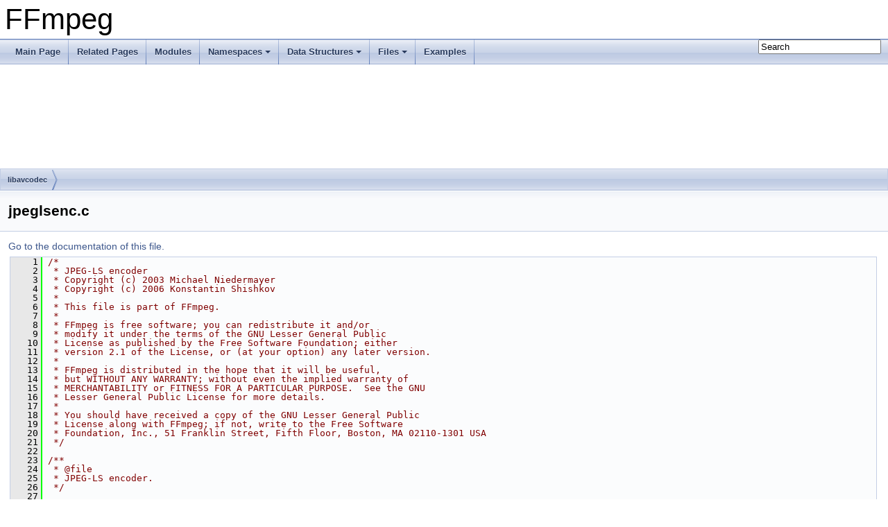

--- FILE ---
content_type: text/html
request_url: https://ffmpeg.org/doxygen/5.0/jpeglsenc_8c_source.html
body_size: 24544
content:
<!DOCTYPE html PUBLIC "-//W3C//DTD XHTML 1.0 Transitional//EN" "https://www.w3.org/TR/xhtml1/DTD/xhtml1-transitional.dtd">
<html xmlns="http://www.w3.org/1999/xhtml">
<head>
<meta http-equiv="Content-Type" content="text/xhtml;charset=UTF-8"/>
<meta http-equiv="X-UA-Compatible" content="IE=9"/>
<meta name="generator" content="Doxygen 1.8.17"/>
<meta name="viewport" content="width=device-width, initial-scale=1"/>
<title>FFmpeg: libavcodec/jpeglsenc.c Source File</title>
<link href="tabs.css" rel="stylesheet" type="text/css"/>
<script type="text/javascript" src="jquery.js"></script>
<script type="text/javascript" src="dynsections.js"></script>
<link href="search/search.css" rel="stylesheet" type="text/css"/>
<script type="text/javascript" src="search/searchdata.js"></script>
<script type="text/javascript" src="search/search.js"></script>
<link href="doxygen.css" rel="stylesheet" type="text/css" />
</head>
<body>
<div id="top"><!-- do not remove this div, it is closed by doxygen! -->
<div id="titlearea">
<table cellspacing="0" cellpadding="0">
 <tbody>
 <tr style="height: 56px;">
  <td id="projectalign" style="padding-left: 0.5em;">
   <div id="projectname">FFmpeg
   </div>
  </td>
 </tr>
 </tbody>
</table>
</div>
<!-- end header part -->
<!-- Generated by Doxygen 1.8.17 -->
<script type="text/javascript">
/* @license magnet:?xt=urn:btih:cf05388f2679ee054f2beb29a391d25f4e673ac3&amp;dn=gpl-2.0.txt GPL-v2 */
var searchBox = new SearchBox("searchBox", "search",false,'Search');
/* @license-end */
</script>
<script type="text/javascript" src="menudata.js"></script>
<script type="text/javascript" src="menu.js"></script>
<script type="text/javascript">
/* @license magnet:?xt=urn:btih:cf05388f2679ee054f2beb29a391d25f4e673ac3&amp;dn=gpl-2.0.txt GPL-v2 */
$(function() {
  initMenu('',true,false,'search.php','Search');
  $(document).ready(function() { init_search(); });
});
/* @license-end */</script>
<div id="main-nav"></div>
<!-- window showing the filter options -->
<div id="MSearchSelectWindow"
     onmouseover="return searchBox.OnSearchSelectShow()"
     onmouseout="return searchBox.OnSearchSelectHide()"
     onkeydown="return searchBox.OnSearchSelectKey(event)">
</div>

<!-- iframe showing the search results (closed by default) -->
<div id="MSearchResultsWindow">
<iframe src="javascript:void(0)" frameborder="0" 
        name="MSearchResults" id="MSearchResults">
</iframe>
</div>

<div id="nav-path" class="navpath">
  <ul>
<li class="navelem"><a class="el" href="dir_3b1f69f89eda39a44baf4887988d54a7.html">libavcodec</a></li>  </ul>
</div>
</div><!-- top -->
<div class="header">
  <div class="headertitle">
<div class="title">jpeglsenc.c</div>  </div>
</div><!--header-->
<div class="contents">
<a href="jpeglsenc_8c.html">Go to the documentation of this file.</a><div class="fragment"><div class="line"><a name="l00001"></a><span class="lineno">    1</span>&#160;<span class="comment">/*</span></div>
<div class="line"><a name="l00002"></a><span class="lineno">    2</span>&#160;<span class="comment"> * JPEG-LS encoder</span></div>
<div class="line"><a name="l00003"></a><span class="lineno">    3</span>&#160;<span class="comment"> * Copyright (c) 2003 Michael Niedermayer</span></div>
<div class="line"><a name="l00004"></a><span class="lineno">    4</span>&#160;<span class="comment"> * Copyright (c) 2006 Konstantin Shishkov</span></div>
<div class="line"><a name="l00005"></a><span class="lineno">    5</span>&#160;<span class="comment"> *</span></div>
<div class="line"><a name="l00006"></a><span class="lineno">    6</span>&#160;<span class="comment"> * This file is part of FFmpeg.</span></div>
<div class="line"><a name="l00007"></a><span class="lineno">    7</span>&#160;<span class="comment"> *</span></div>
<div class="line"><a name="l00008"></a><span class="lineno">    8</span>&#160;<span class="comment"> * FFmpeg is free software; you can redistribute it and/or</span></div>
<div class="line"><a name="l00009"></a><span class="lineno">    9</span>&#160;<span class="comment"> * modify it under the terms of the GNU Lesser General Public</span></div>
<div class="line"><a name="l00010"></a><span class="lineno">   10</span>&#160;<span class="comment"> * License as published by the Free Software Foundation; either</span></div>
<div class="line"><a name="l00011"></a><span class="lineno">   11</span>&#160;<span class="comment"> * version 2.1 of the License, or (at your option) any later version.</span></div>
<div class="line"><a name="l00012"></a><span class="lineno">   12</span>&#160;<span class="comment"> *</span></div>
<div class="line"><a name="l00013"></a><span class="lineno">   13</span>&#160;<span class="comment"> * FFmpeg is distributed in the hope that it will be useful,</span></div>
<div class="line"><a name="l00014"></a><span class="lineno">   14</span>&#160;<span class="comment"> * but WITHOUT ANY WARRANTY; without even the implied warranty of</span></div>
<div class="line"><a name="l00015"></a><span class="lineno">   15</span>&#160;<span class="comment"> * MERCHANTABILITY or FITNESS FOR A PARTICULAR PURPOSE.  See the GNU</span></div>
<div class="line"><a name="l00016"></a><span class="lineno">   16</span>&#160;<span class="comment"> * Lesser General Public License for more details.</span></div>
<div class="line"><a name="l00017"></a><span class="lineno">   17</span>&#160;<span class="comment"> *</span></div>
<div class="line"><a name="l00018"></a><span class="lineno">   18</span>&#160;<span class="comment"> * You should have received a copy of the GNU Lesser General Public</span></div>
<div class="line"><a name="l00019"></a><span class="lineno">   19</span>&#160;<span class="comment"> * License along with FFmpeg; if not, write to the Free Software</span></div>
<div class="line"><a name="l00020"></a><span class="lineno">   20</span>&#160;<span class="comment"> * Foundation, Inc., 51 Franklin Street, Fifth Floor, Boston, MA 02110-1301 USA</span></div>
<div class="line"><a name="l00021"></a><span class="lineno">   21</span>&#160;<span class="comment"> */</span></div>
<div class="line"><a name="l00022"></a><span class="lineno">   22</span>&#160;<span class="comment"></span> </div>
<div class="line"><a name="l00023"></a><span class="lineno">   23</span>&#160;<span class="comment">/**</span></div>
<div class="line"><a name="l00024"></a><span class="lineno">   24</span>&#160;<span class="comment"> * @file</span></div>
<div class="line"><a name="l00025"></a><span class="lineno">   25</span>&#160;<span class="comment"> * JPEG-LS encoder.</span></div>
<div class="line"><a name="l00026"></a><span class="lineno">   26</span>&#160;<span class="comment"> */</span></div>
<div class="line"><a name="l00027"></a><span class="lineno">   27</span>&#160; </div>
<div class="line"><a name="l00028"></a><span class="lineno"><a class="line" href="jpeglsenc_8c.html#aacb464290bb27b2794d11b8cbbd066db">   28</a></span>&#160;<span class="preprocessor">#define UNCHECKED_BITSTREAM_READER 1</span></div>
<div class="line"><a name="l00029"></a><span class="lineno">   29</span>&#160;<span class="preprocessor">#include &quot;<a class="code" href="opt_8h.html">libavutil/opt.h</a>&quot;</span></div>
<div class="line"><a name="l00030"></a><span class="lineno">   30</span>&#160;<span class="preprocessor">#include &quot;<a class="code" href="avcodec_8h.html">avcodec.h</a>&quot;</span></div>
<div class="line"><a name="l00031"></a><span class="lineno">   31</span>&#160;<span class="preprocessor">#include &quot;<a class="code" href="bytestream_8h.html">bytestream.h</a>&quot;</span></div>
<div class="line"><a name="l00032"></a><span class="lineno">   32</span>&#160;<span class="preprocessor">#include &quot;<a class="code" href="encode_8h.html">encode.h</a>&quot;</span></div>
<div class="line"><a name="l00033"></a><span class="lineno">   33</span>&#160;<span class="preprocessor">#include &quot;<a class="code" href="get__bits_8h.html">get_bits.h</a>&quot;</span></div>
<div class="line"><a name="l00034"></a><span class="lineno">   34</span>&#160;<span class="preprocessor">#include &quot;<a class="code" href="put__bits_8h.html">put_bits.h</a>&quot;</span></div>
<div class="line"><a name="l00035"></a><span class="lineno">   35</span>&#160;<span class="preprocessor">#include &quot;<a class="code" href="golomb_8h.html">golomb.h</a>&quot;</span></div>
<div class="line"><a name="l00036"></a><span class="lineno">   36</span>&#160;<span class="preprocessor">#include &quot;<a class="code" href="libavcodec_2internal_8h.html">internal.h</a>&quot;</span></div>
<div class="line"><a name="l00037"></a><span class="lineno">   37</span>&#160;<span class="preprocessor">#include &quot;<a class="code" href="mathops_8h.html">mathops.h</a>&quot;</span></div>
<div class="line"><a name="l00038"></a><span class="lineno">   38</span>&#160;<span class="preprocessor">#include &quot;<a class="code" href="mjpeg_8h.html">mjpeg.h</a>&quot;</span></div>
<div class="line"><a name="l00039"></a><span class="lineno">   39</span>&#160;<span class="preprocessor">#include &quot;<a class="code" href="jpegls_8h.html">jpegls.h</a>&quot;</span></div>
<div class="line"><a name="l00040"></a><span class="lineno">   40</span>&#160; </div>
<div class="line"><a name="l00041"></a><span class="lineno"><a class="line" href="structJPEGLSContext.html">   41</a></span>&#160;<span class="keyword">typedef</span> <span class="keyword">struct </span><a class="code" href="structJPEGLSContext.html">JPEGLSContext</a> {</div>
<div class="line"><a name="l00042"></a><span class="lineno"><a class="line" href="structJPEGLSContext.html#a6e573b42cd9aef4a90734c63953e700b">   42</a></span>&#160;    <a class="code" href="structAVClass.html">AVClass</a> *<span class="keyword">class</span>;</div>
<div class="line"><a name="l00043"></a><span class="lineno">   43</span>&#160; </div>
<div class="line"><a name="l00044"></a><span class="lineno"><a class="line" href="structJPEGLSContext.html#a2e7b198c7c3eeed0fbd933f37ff66a06">   44</a></span>&#160;    <span class="keywordtype">int</span> <a class="code" href="structJPEGLSContext.html#a2e7b198c7c3eeed0fbd933f37ff66a06">pred</a>;</div>
<div class="line"><a name="l00045"></a><span class="lineno"><a class="line" href="structJPEGLSContext.html#ab80bc3e829315c9b15ece63341b45e08">   45</a></span>&#160;    <span class="keywordtype">int</span> <a class="code" href="structJPEGLSContext.html#ab80bc3e829315c9b15ece63341b45e08">comps</a>;</div>
<div class="line"><a name="l00046"></a><span class="lineno">   46</span>&#160; </div>
<div class="line"><a name="l00047"></a><span class="lineno"><a class="line" href="structJPEGLSContext.html#afa3977e45077f560f32905e0062e4786">   47</a></span>&#160;    <span class="keywordtype">size_t</span> <a class="code" href="structJPEGLSContext.html#afa3977e45077f560f32905e0062e4786">size</a>;</div>
<div class="line"><a name="l00048"></a><span class="lineno"><a class="line" href="structJPEGLSContext.html#ab41c5e7ed33323cad60c55151e811b5b">   48</a></span>&#160;    uint8_t *<a class="code" href="structJPEGLSContext.html#ab41c5e7ed33323cad60c55151e811b5b">buf</a>;</div>
<div class="line"><a name="l00049"></a><span class="lineno">   49</span>&#160;} <a class="code" href="structJPEGLSContext.html">JPEGLSContext</a>;</div>
<div class="line"><a name="l00050"></a><span class="lineno">   50</span>&#160; </div>
<div class="line"><a name="l00051"></a><span class="lineno"><a class="line" href="jpeglsenc_8c.html#aad30edcbe6494ac2ae112128ee7b1729">   51</a></span>&#160;<span class="keyword">static</span> <span class="keyword">inline</span> <span class="keywordtype">void</span> <a class="code" href="jpeglsenc_8c.html#aad30edcbe6494ac2ae112128ee7b1729">put_marker_byteu</a>(<a class="code" href="structPutByteContext.html">PutByteContext</a> *pb, <span class="keyword">enum</span> <a class="code" href="mjpeg_8h.html#ab82ee04a4eba268abb94965dcfe52872">JpegMarker</a> <a class="code" href="filter__design_8txt.html#a30adc75414e0a59ca94aad7a56e17e42">code</a>)</div>
<div class="line"><a name="l00052"></a><span class="lineno">   52</span>&#160;{</div>
<div class="line"><a name="l00053"></a><span class="lineno">   53</span>&#160;    bytestream2_put_byteu(pb, 0xff);</div>
<div class="line"><a name="l00054"></a><span class="lineno">   54</span>&#160;    bytestream2_put_byteu(pb, <a class="code" href="filter__design_8txt.html#a30adc75414e0a59ca94aad7a56e17e42">code</a>);</div>
<div class="line"><a name="l00055"></a><span class="lineno">   55</span>&#160;}</div>
<div class="line"><a name="l00056"></a><span class="lineno">   56</span>&#160;<span class="comment"></span> </div>
<div class="line"><a name="l00057"></a><span class="lineno">   57</span>&#160;<span class="comment">/**</span></div>
<div class="line"><a name="l00058"></a><span class="lineno">   58</span>&#160;<span class="comment"> * Encode error from regular symbol</span></div>
<div class="line"><a name="l00059"></a><span class="lineno">   59</span>&#160;<span class="comment"> */</span></div>
<div class="line"><a name="l00060"></a><span class="lineno"><a class="line" href="jpeglsenc_8c.html#a90e0d073fca31da52cb2a5146fffc04f">   60</a></span>&#160;<span class="keyword">static</span> <span class="keyword">inline</span> <span class="keywordtype">void</span> <a class="code" href="jpeglsenc_8c.html#a90e0d073fca31da52cb2a5146fffc04f">ls_encode_regular</a>(<a class="code" href="structJLSState.html">JLSState</a> *<a class="code" href="checkasm_8c.html#a7b318b29675f7ed4e7338e2f1857224f">state</a>, <a class="code" href="structPutBitContext.html">PutBitContext</a> *pb, <span class="keywordtype">int</span> Q,</div>
<div class="line"><a name="l00061"></a><span class="lineno">   61</span>&#160;                                     <span class="keywordtype">int</span> err)</div>
<div class="line"><a name="l00062"></a><span class="lineno">   62</span>&#160;{</div>
<div class="line"><a name="l00063"></a><span class="lineno">   63</span>&#160;    <span class="keywordtype">int</span> k;</div>
<div class="line"><a name="l00064"></a><span class="lineno">   64</span>&#160;    <span class="keywordtype">int</span> <a class="code" href="aeval_8c.html#a16aca557f352132b55bbc3c4769daa8b">val</a>;</div>
<div class="line"><a name="l00065"></a><span class="lineno">   65</span>&#160;    <span class="keywordtype">int</span> <a class="code" href="hwcontext__vdpau_8c.html#a2996cc16b36e13c9010705bad768e866">map</a>;</div>
<div class="line"><a name="l00066"></a><span class="lineno">   66</span>&#160; </div>
<div class="line"><a name="l00067"></a><span class="lineno">   67</span>&#160;    <span class="keywordflow">for</span> (k = 0; (<a class="code" href="checkasm_8c.html#a7b318b29675f7ed4e7338e2f1857224f">state</a>-&gt;N[Q] &lt;&lt; k) &lt; <a class="code" href="checkasm_8c.html#a7b318b29675f7ed4e7338e2f1857224f">state</a>-&gt;A[Q]; k++)</div>
<div class="line"><a name="l00068"></a><span class="lineno">   68</span>&#160;        ;</div>
<div class="line"><a name="l00069"></a><span class="lineno">   69</span>&#160; </div>
<div class="line"><a name="l00070"></a><span class="lineno">   70</span>&#160;    <a class="code" href="hwcontext__vdpau_8c.html#a2996cc16b36e13c9010705bad768e866">map</a> = !<a class="code" href="checkasm_8c.html#a7b318b29675f7ed4e7338e2f1857224f">state</a>-&gt;near &amp;&amp; !k &amp;&amp; (2 * <a class="code" href="checkasm_8c.html#a7b318b29675f7ed4e7338e2f1857224f">state</a>-&gt;B[Q] &lt;= -<a class="code" href="checkasm_8c.html#a7b318b29675f7ed4e7338e2f1857224f">state</a>-&gt;N[Q]);</div>
<div class="line"><a name="l00071"></a><span class="lineno">   71</span>&#160; </div>
<div class="line"><a name="l00072"></a><span class="lineno">   72</span>&#160;    <span class="keywordflow">if</span> (err &lt; 0)</div>
<div class="line"><a name="l00073"></a><span class="lineno">   73</span>&#160;        err += <a class="code" href="checkasm_8c.html#a7b318b29675f7ed4e7338e2f1857224f">state</a>-&gt;range;</div>
<div class="line"><a name="l00074"></a><span class="lineno">   74</span>&#160;    <span class="keywordflow">if</span> (err &gt;= (<a class="code" href="checkasm_8c.html#a7b318b29675f7ed4e7338e2f1857224f">state</a>-&gt;range + 1 &gt;&gt; 1)) {</div>
<div class="line"><a name="l00075"></a><span class="lineno">   75</span>&#160;        err -= <a class="code" href="checkasm_8c.html#a7b318b29675f7ed4e7338e2f1857224f">state</a>-&gt;range;</div>
<div class="line"><a name="l00076"></a><span class="lineno">   76</span>&#160;        <a class="code" href="aeval_8c.html#a16aca557f352132b55bbc3c4769daa8b">val</a>  = 2 * <a class="code" href="common_8h.html#ad6d88940cfc29c13a3e51ded211fc242">FFABS</a>(err) - 1 - <a class="code" href="hwcontext__vdpau_8c.html#a2996cc16b36e13c9010705bad768e866">map</a>;</div>
<div class="line"><a name="l00077"></a><span class="lineno">   77</span>&#160;    } <span class="keywordflow">else</span></div>
<div class="line"><a name="l00078"></a><span class="lineno">   78</span>&#160;        <a class="code" href="aeval_8c.html#a16aca557f352132b55bbc3c4769daa8b">val</a> = 2 * err + <a class="code" href="hwcontext__vdpau_8c.html#a2996cc16b36e13c9010705bad768e866">map</a>;</div>
<div class="line"><a name="l00079"></a><span class="lineno">   79</span>&#160; </div>
<div class="line"><a name="l00080"></a><span class="lineno">   80</span>&#160;    <a class="code" href="golomb_8h.html#aea6b688cb9c58543a79debf70b712b8f">set_ur_golomb_jpegls</a>(pb, <a class="code" href="aeval_8c.html#a16aca557f352132b55bbc3c4769daa8b">val</a>, k, <a class="code" href="checkasm_8c.html#a7b318b29675f7ed4e7338e2f1857224f">state</a>-&gt;limit, <a class="code" href="checkasm_8c.html#a7b318b29675f7ed4e7338e2f1857224f">state</a>-&gt;qbpp);</div>
<div class="line"><a name="l00081"></a><span class="lineno">   81</span>&#160; </div>
<div class="line"><a name="l00082"></a><span class="lineno">   82</span>&#160;    <a class="code" href="jpegls_8h.html#a10aadfcf7a87b5d43ae3643c51aa9df6">ff_jpegls_update_state_regular</a>(<a class="code" href="checkasm_8c.html#a7b318b29675f7ed4e7338e2f1857224f">state</a>, Q, err);</div>
<div class="line"><a name="l00083"></a><span class="lineno">   83</span>&#160;}</div>
<div class="line"><a name="l00084"></a><span class="lineno">   84</span>&#160;<span class="comment"></span> </div>
<div class="line"><a name="l00085"></a><span class="lineno">   85</span>&#160;<span class="comment">/**</span></div>
<div class="line"><a name="l00086"></a><span class="lineno">   86</span>&#160;<span class="comment"> * Encode error from run termination</span></div>
<div class="line"><a name="l00087"></a><span class="lineno">   87</span>&#160;<span class="comment"> */</span></div>
<div class="line"><a name="l00088"></a><span class="lineno"><a class="line" href="jpeglsenc_8c.html#a844a83804f73cd7fd30e6bcf2bb7015c">   88</a></span>&#160;<span class="keyword">static</span> <span class="keyword">inline</span> <span class="keywordtype">void</span> <a class="code" href="jpeglsenc_8c.html#a844a83804f73cd7fd30e6bcf2bb7015c">ls_encode_runterm</a>(<a class="code" href="structJLSState.html">JLSState</a> *<a class="code" href="checkasm_8c.html#a7b318b29675f7ed4e7338e2f1857224f">state</a>, <a class="code" href="structPutBitContext.html">PutBitContext</a> *pb,</div>
<div class="line"><a name="l00089"></a><span class="lineno">   89</span>&#160;                                     <span class="keywordtype">int</span> RItype, <span class="keywordtype">int</span> err, <span class="keywordtype">int</span> limit_add)</div>
<div class="line"><a name="l00090"></a><span class="lineno">   90</span>&#160;{</div>
<div class="line"><a name="l00091"></a><span class="lineno">   91</span>&#160;    <span class="keywordtype">int</span> k;</div>
<div class="line"><a name="l00092"></a><span class="lineno">   92</span>&#160;    <span class="keywordtype">int</span> <a class="code" href="aeval_8c.html#a16aca557f352132b55bbc3c4769daa8b">val</a>, <a class="code" href="hwcontext__vdpau_8c.html#a2996cc16b36e13c9010705bad768e866">map</a>;</div>
<div class="line"><a name="l00093"></a><span class="lineno">   93</span>&#160;    <span class="keywordtype">int</span> Q = 365 + RItype;</div>
<div class="line"><a name="l00094"></a><span class="lineno">   94</span>&#160;    <span class="keywordtype">int</span> <a class="code" href="vf__mcdeint_8c.html#a0b90bc971fe5188fc4d32fe8177a64a5">temp</a>;</div>
<div class="line"><a name="l00095"></a><span class="lineno">   95</span>&#160; </div>
<div class="line"><a name="l00096"></a><span class="lineno">   96</span>&#160;    <a class="code" href="vf__mcdeint_8c.html#a0b90bc971fe5188fc4d32fe8177a64a5">temp</a> = <a class="code" href="checkasm_8c.html#a7b318b29675f7ed4e7338e2f1857224f">state</a>-&gt;A[Q];</div>
<div class="line"><a name="l00097"></a><span class="lineno">   97</span>&#160;    <span class="keywordflow">if</span> (RItype)</div>
<div class="line"><a name="l00098"></a><span class="lineno">   98</span>&#160;        <a class="code" href="vf__mcdeint_8c.html#a0b90bc971fe5188fc4d32fe8177a64a5">temp</a> += <a class="code" href="checkasm_8c.html#a7b318b29675f7ed4e7338e2f1857224f">state</a>-&gt;N[Q] &gt;&gt; 1;</div>
<div class="line"><a name="l00099"></a><span class="lineno">   99</span>&#160;    <span class="keywordflow">for</span> (k = 0; (<a class="code" href="checkasm_8c.html#a7b318b29675f7ed4e7338e2f1857224f">state</a>-&gt;N[Q] &lt;&lt; k) &lt; <a class="code" href="vf__mcdeint_8c.html#a0b90bc971fe5188fc4d32fe8177a64a5">temp</a>; k++)</div>
<div class="line"><a name="l00100"></a><span class="lineno">  100</span>&#160;        ;</div>
<div class="line"><a name="l00101"></a><span class="lineno">  101</span>&#160;    <a class="code" href="hwcontext__vdpau_8c.html#a2996cc16b36e13c9010705bad768e866">map</a> = 0;</div>
<div class="line"><a name="l00102"></a><span class="lineno">  102</span>&#160;    <span class="keywordflow">if</span> (!k &amp;&amp; err &amp;&amp; (2 * <a class="code" href="checkasm_8c.html#a7b318b29675f7ed4e7338e2f1857224f">state</a>-&gt;B[Q] &lt; <a class="code" href="checkasm_8c.html#a7b318b29675f7ed4e7338e2f1857224f">state</a>-&gt;N[Q]))</div>
<div class="line"><a name="l00103"></a><span class="lineno">  103</span>&#160;        <a class="code" href="hwcontext__vdpau_8c.html#a2996cc16b36e13c9010705bad768e866">map</a> = 1;</div>
<div class="line"><a name="l00104"></a><span class="lineno">  104</span>&#160; </div>
<div class="line"><a name="l00105"></a><span class="lineno">  105</span>&#160;    <span class="keywordflow">if</span> (err &lt; 0)</div>
<div class="line"><a name="l00106"></a><span class="lineno">  106</span>&#160;        <a class="code" href="aeval_8c.html#a16aca557f352132b55bbc3c4769daa8b">val</a> = -(2 * err) - 1 - RItype + <a class="code" href="hwcontext__vdpau_8c.html#a2996cc16b36e13c9010705bad768e866">map</a>;</div>
<div class="line"><a name="l00107"></a><span class="lineno">  107</span>&#160;    <span class="keywordflow">else</span></div>
<div class="line"><a name="l00108"></a><span class="lineno">  108</span>&#160;        <a class="code" href="aeval_8c.html#a16aca557f352132b55bbc3c4769daa8b">val</a> = 2 * err - RItype - <a class="code" href="hwcontext__vdpau_8c.html#a2996cc16b36e13c9010705bad768e866">map</a>;</div>
<div class="line"><a name="l00109"></a><span class="lineno">  109</span>&#160;    <a class="code" href="golomb_8h.html#aea6b688cb9c58543a79debf70b712b8f">set_ur_golomb_jpegls</a>(pb, <a class="code" href="aeval_8c.html#a16aca557f352132b55bbc3c4769daa8b">val</a>, k, <a class="code" href="checkasm_8c.html#a7b318b29675f7ed4e7338e2f1857224f">state</a>-&gt;limit - limit_add - 1, <a class="code" href="checkasm_8c.html#a7b318b29675f7ed4e7338e2f1857224f">state</a>-&gt;qbpp);</div>
<div class="line"><a name="l00110"></a><span class="lineno">  110</span>&#160; </div>
<div class="line"><a name="l00111"></a><span class="lineno">  111</span>&#160;    <span class="keywordflow">if</span> (err &lt; 0)</div>
<div class="line"><a name="l00112"></a><span class="lineno">  112</span>&#160;        <a class="code" href="checkasm_8c.html#a7b318b29675f7ed4e7338e2f1857224f">state</a>-&gt;B[Q]++;</div>
<div class="line"><a name="l00113"></a><span class="lineno">  113</span>&#160;    <a class="code" href="checkasm_8c.html#a7b318b29675f7ed4e7338e2f1857224f">state</a>-&gt;A[Q] += (<a class="code" href="aeval_8c.html#a16aca557f352132b55bbc3c4769daa8b">val</a> + 1 - RItype) &gt;&gt; 1;</div>
<div class="line"><a name="l00114"></a><span class="lineno">  114</span>&#160; </div>
<div class="line"><a name="l00115"></a><span class="lineno">  115</span>&#160;    <a class="code" href="jpegls_8h.html#a314d69c158ebbe8f3f9b54c284e67979">ff_jpegls_downscale_state</a>(<a class="code" href="checkasm_8c.html#a7b318b29675f7ed4e7338e2f1857224f">state</a>, Q);</div>
<div class="line"><a name="l00116"></a><span class="lineno">  116</span>&#160;}</div>
<div class="line"><a name="l00117"></a><span class="lineno">  117</span>&#160;<span class="comment"></span> </div>
<div class="line"><a name="l00118"></a><span class="lineno">  118</span>&#160;<span class="comment">/**</span></div>
<div class="line"><a name="l00119"></a><span class="lineno">  119</span>&#160;<span class="comment"> * Encode run value as specified by JPEG-LS standard</span></div>
<div class="line"><a name="l00120"></a><span class="lineno">  120</span>&#160;<span class="comment"> */</span></div>
<div class="line"><a name="l00121"></a><span class="lineno"><a class="line" href="jpeglsenc_8c.html#a1ccdc5039d896fa2c967b270fce17c9d">  121</a></span>&#160;<span class="keyword">static</span> <span class="keyword">inline</span> <span class="keywordtype">void</span> <a class="code" href="jpeglsenc_8c.html#a1ccdc5039d896fa2c967b270fce17c9d">ls_encode_run</a>(<a class="code" href="structJLSState.html">JLSState</a> *<a class="code" href="checkasm_8c.html#a7b318b29675f7ed4e7338e2f1857224f">state</a>, <a class="code" href="structPutBitContext.html">PutBitContext</a> *pb, <span class="keywordtype">int</span> <a class="code" href="svq3_8c.html#aa90bc2b9950a6a9a3144876047f8bee2">run</a>,</div>
<div class="line"><a name="l00122"></a><span class="lineno">  122</span>&#160;                                 <span class="keywordtype">int</span> <a class="code" href="eamad_8c.html#a1bd38494185c28133622c86bcc95d650">comp</a>, <span class="keywordtype">int</span> trail)</div>
<div class="line"><a name="l00123"></a><span class="lineno">  123</span>&#160;{</div>
<div class="line"><a name="l00124"></a><span class="lineno">  124</span>&#160;    <span class="keywordflow">while</span> (<a class="code" href="svq3_8c.html#aa90bc2b9950a6a9a3144876047f8bee2">run</a> &gt;= (1 &lt;&lt; <a class="code" href="bitstream_8c.html#af966e9153d2e588542b6758aab34837b">ff_log2_run</a>[<a class="code" href="checkasm_8c.html#a7b318b29675f7ed4e7338e2f1857224f">state</a>-&gt;run_index[<a class="code" href="eamad_8c.html#a1bd38494185c28133622c86bcc95d650">comp</a>]])) {</div>
<div class="line"><a name="l00125"></a><span class="lineno">  125</span>&#160;        <a class="code" href="j2kenc_8c.html#aafc5fd946cab2b9d67be29d48099f703">put_bits</a>(pb, 1, 1);</div>
<div class="line"><a name="l00126"></a><span class="lineno">  126</span>&#160;        <a class="code" href="svq3_8c.html#aa90bc2b9950a6a9a3144876047f8bee2">run</a> -= 1 &lt;&lt; <a class="code" href="bitstream_8c.html#af966e9153d2e588542b6758aab34837b">ff_log2_run</a>[<a class="code" href="checkasm_8c.html#a7b318b29675f7ed4e7338e2f1857224f">state</a>-&gt;run_index[<a class="code" href="eamad_8c.html#a1bd38494185c28133622c86bcc95d650">comp</a>]];</div>
<div class="line"><a name="l00127"></a><span class="lineno">  127</span>&#160;        <span class="keywordflow">if</span> (<a class="code" href="checkasm_8c.html#a7b318b29675f7ed4e7338e2f1857224f">state</a>-&gt;run_index[<a class="code" href="eamad_8c.html#a1bd38494185c28133622c86bcc95d650">comp</a>] &lt; 31)</div>
<div class="line"><a name="l00128"></a><span class="lineno">  128</span>&#160;            <a class="code" href="checkasm_8c.html#a7b318b29675f7ed4e7338e2f1857224f">state</a>-&gt;run_index[<a class="code" href="eamad_8c.html#a1bd38494185c28133622c86bcc95d650">comp</a>]++;</div>
<div class="line"><a name="l00129"></a><span class="lineno">  129</span>&#160;    }</div>
<div class="line"><a name="l00130"></a><span class="lineno">  130</span>&#160;    <span class="comment">/* if hit EOL, encode another full run, else encode aborted run */</span></div>
<div class="line"><a name="l00131"></a><span class="lineno">  131</span>&#160;    <span class="keywordflow">if</span> (!trail &amp;&amp; <a class="code" href="svq3_8c.html#aa90bc2b9950a6a9a3144876047f8bee2">run</a>) {</div>
<div class="line"><a name="l00132"></a><span class="lineno">  132</span>&#160;        <a class="code" href="j2kenc_8c.html#aafc5fd946cab2b9d67be29d48099f703">put_bits</a>(pb, 1, 1);</div>
<div class="line"><a name="l00133"></a><span class="lineno">  133</span>&#160;    } <span class="keywordflow">else</span> <span class="keywordflow">if</span> (trail) {</div>
<div class="line"><a name="l00134"></a><span class="lineno">  134</span>&#160;        <a class="code" href="j2kenc_8c.html#aafc5fd946cab2b9d67be29d48099f703">put_bits</a>(pb, 1, 0);</div>
<div class="line"><a name="l00135"></a><span class="lineno">  135</span>&#160;        <span class="keywordflow">if</span> (<a class="code" href="bitstream_8c.html#af966e9153d2e588542b6758aab34837b">ff_log2_run</a>[<a class="code" href="checkasm_8c.html#a7b318b29675f7ed4e7338e2f1857224f">state</a>-&gt;run_index[<a class="code" href="eamad_8c.html#a1bd38494185c28133622c86bcc95d650">comp</a>]])</div>
<div class="line"><a name="l00136"></a><span class="lineno">  136</span>&#160;            <a class="code" href="j2kenc_8c.html#aafc5fd946cab2b9d67be29d48099f703">put_bits</a>(pb, <a class="code" href="bitstream_8c.html#af966e9153d2e588542b6758aab34837b">ff_log2_run</a>[<a class="code" href="checkasm_8c.html#a7b318b29675f7ed4e7338e2f1857224f">state</a>-&gt;run_index[<a class="code" href="eamad_8c.html#a1bd38494185c28133622c86bcc95d650">comp</a>]], <a class="code" href="svq3_8c.html#aa90bc2b9950a6a9a3144876047f8bee2">run</a>);</div>
<div class="line"><a name="l00137"></a><span class="lineno">  137</span>&#160;    }</div>
<div class="line"><a name="l00138"></a><span class="lineno">  138</span>&#160;}</div>
<div class="line"><a name="l00139"></a><span class="lineno">  139</span>&#160;<span class="comment"></span> </div>
<div class="line"><a name="l00140"></a><span class="lineno">  140</span>&#160;<span class="comment">/**</span></div>
<div class="line"><a name="l00141"></a><span class="lineno">  141</span>&#160;<span class="comment"> * Encode one line of image</span></div>
<div class="line"><a name="l00142"></a><span class="lineno">  142</span>&#160;<span class="comment"> */</span></div>
<div class="line"><a name="l00143"></a><span class="lineno"><a class="line" href="jpeglsenc_8c.html#afe7709728b2715c1011c99aa7eceeb16">  143</a></span>&#160;<span class="keyword">static</span> <span class="keyword">inline</span> <span class="keywordtype">void</span> <a class="code" href="jpeglsenc_8c.html#afe7709728b2715c1011c99aa7eceeb16">ls_encode_line</a>(<a class="code" href="structJLSState.html">JLSState</a> *<a class="code" href="checkasm_8c.html#a7b318b29675f7ed4e7338e2f1857224f">state</a>, <a class="code" href="structPutBitContext.html">PutBitContext</a> *pb,</div>
<div class="line"><a name="l00144"></a><span class="lineno">  144</span>&#160;                                  <span class="keywordtype">void</span> *<a class="code" href="tests_2aes__ctr_8c.html#a3d66de0936e413424e089b25cd66f5c7">tmp</a>, <span class="keyword">const</span> <span class="keywordtype">void</span> *in, <span class="keywordtype">int</span> last2, <span class="keywordtype">int</span> <a class="code" href="llviddspenc_8c.html#aba9ed0487b0aa23eba534648df8384c0">w</a>,</div>
<div class="line"><a name="l00145"></a><span class="lineno">  145</span>&#160;                                  <span class="keywordtype">int</span> <a class="code" href="mace_8c.html#a08f66a6870d87afcd5dc1b60d1019692">stride</a>, <span class="keywordtype">int</span> <a class="code" href="eamad_8c.html#a1bd38494185c28133622c86bcc95d650">comp</a>, <span class="keywordtype">int</span> <a class="code" href="vp3data_8h.html#a46a6da6b1936191571fd30b2a749f38c">bits</a>)</div>
<div class="line"><a name="l00146"></a><span class="lineno">  146</span>&#160;{</div>
<div class="line"><a name="l00147"></a><span class="lineno">  147</span>&#160;    <span class="keywordtype">int</span> x = 0;</div>
<div class="line"><a name="l00148"></a><span class="lineno">  148</span>&#160;    <span class="keywordtype">int</span> Ra = <a class="code" href="huffyuvdsp_8h.html#a5c71a5e59a53413cd6c270266d63b031">R</a>(<a class="code" href="tests_2aes__ctr_8c.html#a3d66de0936e413424e089b25cd66f5c7">tmp</a>, 0), Rb, Rc = last2, Rd;</div>
<div class="line"><a name="l00149"></a><span class="lineno">  149</span>&#160;    <span class="keywordtype">int</span> D0, D1, D2;</div>
<div class="line"><a name="l00150"></a><span class="lineno">  150</span>&#160; </div>
<div class="line"><a name="l00151"></a><span class="lineno">  151</span>&#160;    <span class="keywordflow">while</span> (x &lt; <a class="code" href="llviddspenc_8c.html#aba9ed0487b0aa23eba534648df8384c0">w</a>) {</div>
<div class="line"><a name="l00152"></a><span class="lineno">  152</span>&#160;        <span class="keywordtype">int</span> err, <a class="code" href="siprdata_8h.html#a3cce87604695942e930d8853d9cad953">pred</a>, sign;</div>
<div class="line"><a name="l00153"></a><span class="lineno">  153</span>&#160; </div>
<div class="line"><a name="l00154"></a><span class="lineno">  154</span>&#160;        <span class="comment">/* compute gradients */</span></div>
<div class="line"><a name="l00155"></a><span class="lineno">  155</span>&#160;        Rb = <a class="code" href="huffyuvdsp_8h.html#a5c71a5e59a53413cd6c270266d63b031">R</a>(<a class="code" href="tests_2aes__ctr_8c.html#a3d66de0936e413424e089b25cd66f5c7">tmp</a>, x);</div>
<div class="line"><a name="l00156"></a><span class="lineno">  156</span>&#160;        Rd = (x &gt;= <a class="code" href="llviddspenc_8c.html#aba9ed0487b0aa23eba534648df8384c0">w</a> - <a class="code" href="mace_8c.html#a08f66a6870d87afcd5dc1b60d1019692">stride</a>) ? <a class="code" href="huffyuvdsp_8h.html#a5c71a5e59a53413cd6c270266d63b031">R</a>(<a class="code" href="tests_2aes__ctr_8c.html#a3d66de0936e413424e089b25cd66f5c7">tmp</a>, x) : <a class="code" href="huffyuvdsp_8h.html#a5c71a5e59a53413cd6c270266d63b031">R</a>(<a class="code" href="tests_2aes__ctr_8c.html#a3d66de0936e413424e089b25cd66f5c7">tmp</a>, x + <a class="code" href="mace_8c.html#a08f66a6870d87afcd5dc1b60d1019692">stride</a>);</div>
<div class="line"><a name="l00157"></a><span class="lineno">  157</span>&#160;        D0 = Rd - Rb;</div>
<div class="line"><a name="l00158"></a><span class="lineno">  158</span>&#160;        D1 = Rb - Rc;</div>
<div class="line"><a name="l00159"></a><span class="lineno">  159</span>&#160;        D2 = Rc - Ra;</div>
<div class="line"><a name="l00160"></a><span class="lineno">  160</span>&#160; </div>
<div class="line"><a name="l00161"></a><span class="lineno">  161</span>&#160;        <span class="comment">/* run mode */</span></div>
<div class="line"><a name="l00162"></a><span class="lineno">  162</span>&#160;        <span class="keywordflow">if</span> ((<a class="code" href="common_8h.html#ad6d88940cfc29c13a3e51ded211fc242">FFABS</a>(D0) &lt;= <a class="code" href="checkasm_8c.html#a7b318b29675f7ed4e7338e2f1857224f">state</a>-&gt;near) &amp;&amp;</div>
<div class="line"><a name="l00163"></a><span class="lineno">  163</span>&#160;            (<a class="code" href="common_8h.html#ad6d88940cfc29c13a3e51ded211fc242">FFABS</a>(D1) &lt;= <a class="code" href="checkasm_8c.html#a7b318b29675f7ed4e7338e2f1857224f">state</a>-&gt;near) &amp;&amp;</div>
<div class="line"><a name="l00164"></a><span class="lineno">  164</span>&#160;            (<a class="code" href="common_8h.html#ad6d88940cfc29c13a3e51ded211fc242">FFABS</a>(D2) &lt;= <a class="code" href="checkasm_8c.html#a7b318b29675f7ed4e7338e2f1857224f">state</a>-&gt;near)) {</div>
<div class="line"><a name="l00165"></a><span class="lineno">  165</span>&#160;            <span class="keywordtype">int</span> RUNval, RItype, <a class="code" href="svq3_8c.html#aa90bc2b9950a6a9a3144876047f8bee2">run</a>;</div>
<div class="line"><a name="l00166"></a><span class="lineno">  166</span>&#160; </div>
<div class="line"><a name="l00167"></a><span class="lineno">  167</span>&#160;            <a class="code" href="svq3_8c.html#aa90bc2b9950a6a9a3144876047f8bee2">run</a>    = 0;</div>
<div class="line"><a name="l00168"></a><span class="lineno">  168</span>&#160;            RUNval = Ra;</div>
<div class="line"><a name="l00169"></a><span class="lineno">  169</span>&#160;            <span class="keywordflow">while</span> (x &lt; <a class="code" href="llviddspenc_8c.html#aba9ed0487b0aa23eba534648df8384c0">w</a> &amp;&amp; (<a class="code" href="common_8h.html#ad6d88940cfc29c13a3e51ded211fc242">FFABS</a>(<a class="code" href="huffyuvdsp_8h.html#a5c71a5e59a53413cd6c270266d63b031">R</a>(in, x) - RUNval) &lt;= <a class="code" href="checkasm_8c.html#a7b318b29675f7ed4e7338e2f1857224f">state</a>-&gt;near)) {</div>
<div class="line"><a name="l00170"></a><span class="lineno">  170</span>&#160;                <a class="code" href="svq3_8c.html#aa90bc2b9950a6a9a3144876047f8bee2">run</a>++;</div>
<div class="line"><a name="l00171"></a><span class="lineno">  171</span>&#160;                <a class="code" href="vf__addroi_8c.html#af6d61abedd58f4942675f955a24a642bab722ceeb601c72cd78fbd35f3581fdf7">W</a>(<a class="code" href="tests_2aes__ctr_8c.html#a3d66de0936e413424e089b25cd66f5c7">tmp</a>, x, Ra);</div>
<div class="line"><a name="l00172"></a><span class="lineno">  172</span>&#160;                x += <a class="code" href="mace_8c.html#a08f66a6870d87afcd5dc1b60d1019692">stride</a>;</div>
<div class="line"><a name="l00173"></a><span class="lineno">  173</span>&#160;            }</div>
<div class="line"><a name="l00174"></a><span class="lineno">  174</span>&#160;            <a class="code" href="jpeglsenc_8c.html#a1ccdc5039d896fa2c967b270fce17c9d">ls_encode_run</a>(<a class="code" href="checkasm_8c.html#a7b318b29675f7ed4e7338e2f1857224f">state</a>, pb, <a class="code" href="svq3_8c.html#aa90bc2b9950a6a9a3144876047f8bee2">run</a>, <a class="code" href="eamad_8c.html#a1bd38494185c28133622c86bcc95d650">comp</a>, x &lt; <a class="code" href="llviddspenc_8c.html#aba9ed0487b0aa23eba534648df8384c0">w</a>);</div>
<div class="line"><a name="l00175"></a><span class="lineno">  175</span>&#160;            <span class="keywordflow">if</span> (x &gt;= <a class="code" href="llviddspenc_8c.html#aba9ed0487b0aa23eba534648df8384c0">w</a>)</div>
<div class="line"><a name="l00176"></a><span class="lineno">  176</span>&#160;                <span class="keywordflow">return</span>;</div>
<div class="line"><a name="l00177"></a><span class="lineno">  177</span>&#160;            Rb     = <a class="code" href="huffyuvdsp_8h.html#a5c71a5e59a53413cd6c270266d63b031">R</a>(<a class="code" href="tests_2aes__ctr_8c.html#a3d66de0936e413424e089b25cd66f5c7">tmp</a>, x);</div>
<div class="line"><a name="l00178"></a><span class="lineno">  178</span>&#160;            RItype = <a class="code" href="common_8h.html#ad6d88940cfc29c13a3e51ded211fc242">FFABS</a>(Ra - Rb) &lt;= <a class="code" href="checkasm_8c.html#a7b318b29675f7ed4e7338e2f1857224f">state</a>-&gt;near;</div>
<div class="line"><a name="l00179"></a><span class="lineno">  179</span>&#160;            <a class="code" href="siprdata_8h.html#a3cce87604695942e930d8853d9cad953">pred</a>   = RItype ? Ra : Rb;</div>
<div class="line"><a name="l00180"></a><span class="lineno">  180</span>&#160;            err    = <a class="code" href="huffyuvdsp_8h.html#a5c71a5e59a53413cd6c270266d63b031">R</a>(in, x) - <a class="code" href="siprdata_8h.html#a3cce87604695942e930d8853d9cad953">pred</a>;</div>
<div class="line"><a name="l00181"></a><span class="lineno">  181</span>&#160; </div>
<div class="line"><a name="l00182"></a><span class="lineno">  182</span>&#160;            <span class="keywordflow">if</span> (!RItype &amp;&amp; Ra &gt; Rb)</div>
<div class="line"><a name="l00183"></a><span class="lineno">  183</span>&#160;                err = -err;</div>
<div class="line"><a name="l00184"></a><span class="lineno">  184</span>&#160; </div>
<div class="line"><a name="l00185"></a><span class="lineno">  185</span>&#160;            <span class="keywordflow">if</span> (<a class="code" href="checkasm_8c.html#a7b318b29675f7ed4e7338e2f1857224f">state</a>-&gt;near) {</div>
<div class="line"><a name="l00186"></a><span class="lineno">  186</span>&#160;                <span class="keywordflow">if</span> (err &gt; 0)</div>
<div class="line"><a name="l00187"></a><span class="lineno">  187</span>&#160;                    err =  (<a class="code" href="checkasm_8c.html#a7b318b29675f7ed4e7338e2f1857224f">state</a>-&gt;near + err) / <a class="code" href="checkasm_8c.html#a7b318b29675f7ed4e7338e2f1857224f">state</a>-&gt;twonear;</div>
<div class="line"><a name="l00188"></a><span class="lineno">  188</span>&#160;                <span class="keywordflow">else</span></div>
<div class="line"><a name="l00189"></a><span class="lineno">  189</span>&#160;                    err = -(<a class="code" href="checkasm_8c.html#a7b318b29675f7ed4e7338e2f1857224f">state</a>-&gt;near - err) / <a class="code" href="checkasm_8c.html#a7b318b29675f7ed4e7338e2f1857224f">state</a>-&gt;twonear;</div>
<div class="line"><a name="l00190"></a><span class="lineno">  190</span>&#160; </div>
<div class="line"><a name="l00191"></a><span class="lineno">  191</span>&#160;                <span class="keywordflow">if</span> (RItype || (Rb &gt;= Ra))</div>
<div class="line"><a name="l00192"></a><span class="lineno">  192</span>&#160;                    Ra = <a class="code" href="common_8h.html#a7861a7769a98d5c7fe278c506daf0ceb">av_clip</a>(<a class="code" href="siprdata_8h.html#a3cce87604695942e930d8853d9cad953">pred</a> + err * <a class="code" href="checkasm_8c.html#a7b318b29675f7ed4e7338e2f1857224f">state</a>-&gt;twonear, 0, <a class="code" href="checkasm_8c.html#a7b318b29675f7ed4e7338e2f1857224f">state</a>-&gt;maxval);</div>
<div class="line"><a name="l00193"></a><span class="lineno">  193</span>&#160;                <span class="keywordflow">else</span></div>
<div class="line"><a name="l00194"></a><span class="lineno">  194</span>&#160;                    Ra = <a class="code" href="common_8h.html#a7861a7769a98d5c7fe278c506daf0ceb">av_clip</a>(<a class="code" href="siprdata_8h.html#a3cce87604695942e930d8853d9cad953">pred</a> - err * <a class="code" href="checkasm_8c.html#a7b318b29675f7ed4e7338e2f1857224f">state</a>-&gt;twonear, 0, <a class="code" href="checkasm_8c.html#a7b318b29675f7ed4e7338e2f1857224f">state</a>-&gt;maxval);</div>
<div class="line"><a name="l00195"></a><span class="lineno">  195</span>&#160;            } <span class="keywordflow">else</span></div>
<div class="line"><a name="l00196"></a><span class="lineno">  196</span>&#160;                Ra = <a class="code" href="huffyuvdsp_8h.html#a5c71a5e59a53413cd6c270266d63b031">R</a>(in, x);</div>
<div class="line"><a name="l00197"></a><span class="lineno">  197</span>&#160;            <a class="code" href="vf__addroi_8c.html#af6d61abedd58f4942675f955a24a642bab722ceeb601c72cd78fbd35f3581fdf7">W</a>(<a class="code" href="tests_2aes__ctr_8c.html#a3d66de0936e413424e089b25cd66f5c7">tmp</a>, x, Ra);</div>
<div class="line"><a name="l00198"></a><span class="lineno">  198</span>&#160; </div>
<div class="line"><a name="l00199"></a><span class="lineno">  199</span>&#160;            <span class="keywordflow">if</span> (err &lt; 0)</div>
<div class="line"><a name="l00200"></a><span class="lineno">  200</span>&#160;                err += <a class="code" href="checkasm_8c.html#a7b318b29675f7ed4e7338e2f1857224f">state</a>-&gt;range;</div>
<div class="line"><a name="l00201"></a><span class="lineno">  201</span>&#160;            <span class="keywordflow">if</span> (err &gt;= <a class="code" href="checkasm_8c.html#a7b318b29675f7ed4e7338e2f1857224f">state</a>-&gt;range + 1 &gt;&gt; 1)</div>
<div class="line"><a name="l00202"></a><span class="lineno">  202</span>&#160;                err -= <a class="code" href="checkasm_8c.html#a7b318b29675f7ed4e7338e2f1857224f">state</a>-&gt;range;</div>
<div class="line"><a name="l00203"></a><span class="lineno">  203</span>&#160; </div>
<div class="line"><a name="l00204"></a><span class="lineno">  204</span>&#160;            <a class="code" href="jpeglsenc_8c.html#a844a83804f73cd7fd30e6bcf2bb7015c">ls_encode_runterm</a>(<a class="code" href="checkasm_8c.html#a7b318b29675f7ed4e7338e2f1857224f">state</a>, pb, RItype, err,</div>
<div class="line"><a name="l00205"></a><span class="lineno">  205</span>&#160;                              <a class="code" href="bitstream_8c.html#af966e9153d2e588542b6758aab34837b">ff_log2_run</a>[<a class="code" href="checkasm_8c.html#a7b318b29675f7ed4e7338e2f1857224f">state</a>-&gt;run_index[<a class="code" href="eamad_8c.html#a1bd38494185c28133622c86bcc95d650">comp</a>]]);</div>
<div class="line"><a name="l00206"></a><span class="lineno">  206</span>&#160; </div>
<div class="line"><a name="l00207"></a><span class="lineno">  207</span>&#160;            <span class="keywordflow">if</span> (<a class="code" href="checkasm_8c.html#a7b318b29675f7ed4e7338e2f1857224f">state</a>-&gt;run_index[<a class="code" href="eamad_8c.html#a1bd38494185c28133622c86bcc95d650">comp</a>] &gt; 0)</div>
<div class="line"><a name="l00208"></a><span class="lineno">  208</span>&#160;                <a class="code" href="checkasm_8c.html#a7b318b29675f7ed4e7338e2f1857224f">state</a>-&gt;run_index[<a class="code" href="eamad_8c.html#a1bd38494185c28133622c86bcc95d650">comp</a>]--;</div>
<div class="line"><a name="l00209"></a><span class="lineno">  209</span>&#160;        } <span class="keywordflow">else</span> { <span class="comment">/* regular mode */</span></div>
<div class="line"><a name="l00210"></a><span class="lineno">  210</span>&#160;            <span class="keywordtype">int</span> <a class="code" href="writing__filters_8txt.html#a5b5446e1f47af0c85ac6b45210d45117">context</a>;</div>
<div class="line"><a name="l00211"></a><span class="lineno">  211</span>&#160; </div>
<div class="line"><a name="l00212"></a><span class="lineno">  212</span>&#160;            <a class="code" href="writing__filters_8txt.html#a5b5446e1f47af0c85ac6b45210d45117">context</a> = <a class="code" href="jpegls_8h.html#ae91b119e725a3c315da456bbd471db23">ff_jpegls_quantize</a>(<a class="code" href="checkasm_8c.html#a7b318b29675f7ed4e7338e2f1857224f">state</a>, D0) * 81 +</div>
<div class="line"><a name="l00213"></a><span class="lineno">  213</span>&#160;                      <a class="code" href="jpegls_8h.html#ae91b119e725a3c315da456bbd471db23">ff_jpegls_quantize</a>(<a class="code" href="checkasm_8c.html#a7b318b29675f7ed4e7338e2f1857224f">state</a>, D1) *  9 +</div>
<div class="line"><a name="l00214"></a><span class="lineno">  214</span>&#160;                      <a class="code" href="jpegls_8h.html#ae91b119e725a3c315da456bbd471db23">ff_jpegls_quantize</a>(<a class="code" href="checkasm_8c.html#a7b318b29675f7ed4e7338e2f1857224f">state</a>, D2);</div>
<div class="line"><a name="l00215"></a><span class="lineno">  215</span>&#160;            <a class="code" href="siprdata_8h.html#a3cce87604695942e930d8853d9cad953">pred</a>    = <a class="code" href="mathops_8h.html#a6948a24017ba60d76640f7587429a9f6">mid_pred</a>(Ra, Ra + Rb - Rc, Rb);</div>
<div class="line"><a name="l00216"></a><span class="lineno">  216</span>&#160; </div>
<div class="line"><a name="l00217"></a><span class="lineno">  217</span>&#160;            <span class="keywordflow">if</span> (<a class="code" href="writing__filters_8txt.html#a5b5446e1f47af0c85ac6b45210d45117">context</a> &lt; 0) {</div>
<div class="line"><a name="l00218"></a><span class="lineno">  218</span>&#160;                <a class="code" href="writing__filters_8txt.html#a5b5446e1f47af0c85ac6b45210d45117">context</a> = -<a class="code" href="writing__filters_8txt.html#a5b5446e1f47af0c85ac6b45210d45117">context</a>;</div>
<div class="line"><a name="l00219"></a><span class="lineno">  219</span>&#160;                sign    = 1;</div>
<div class="line"><a name="l00220"></a><span class="lineno">  220</span>&#160;                <a class="code" href="siprdata_8h.html#a3cce87604695942e930d8853d9cad953">pred</a>    = <a class="code" href="common_8h.html#a7861a7769a98d5c7fe278c506daf0ceb">av_clip</a>(<a class="code" href="siprdata_8h.html#a3cce87604695942e930d8853d9cad953">pred</a> - <a class="code" href="checkasm_8c.html#a7b318b29675f7ed4e7338e2f1857224f">state</a>-&gt;C[<a class="code" href="writing__filters_8txt.html#a5b5446e1f47af0c85ac6b45210d45117">context</a>], 0, <a class="code" href="checkasm_8c.html#a7b318b29675f7ed4e7338e2f1857224f">state</a>-&gt;maxval);</div>
<div class="line"><a name="l00221"></a><span class="lineno">  221</span>&#160;                err     = <a class="code" href="siprdata_8h.html#a3cce87604695942e930d8853d9cad953">pred</a> - <a class="code" href="huffyuvdsp_8h.html#a5c71a5e59a53413cd6c270266d63b031">R</a>(in, x);</div>
<div class="line"><a name="l00222"></a><span class="lineno">  222</span>&#160;            } <span class="keywordflow">else</span> {</div>
<div class="line"><a name="l00223"></a><span class="lineno">  223</span>&#160;                sign = 0;</div>
<div class="line"><a name="l00224"></a><span class="lineno">  224</span>&#160;                <a class="code" href="siprdata_8h.html#a3cce87604695942e930d8853d9cad953">pred</a> = <a class="code" href="common_8h.html#a7861a7769a98d5c7fe278c506daf0ceb">av_clip</a>(<a class="code" href="siprdata_8h.html#a3cce87604695942e930d8853d9cad953">pred</a> + <a class="code" href="checkasm_8c.html#a7b318b29675f7ed4e7338e2f1857224f">state</a>-&gt;C[<a class="code" href="writing__filters_8txt.html#a5b5446e1f47af0c85ac6b45210d45117">context</a>], 0, <a class="code" href="checkasm_8c.html#a7b318b29675f7ed4e7338e2f1857224f">state</a>-&gt;maxval);</div>
<div class="line"><a name="l00225"></a><span class="lineno">  225</span>&#160;                err  = <a class="code" href="huffyuvdsp_8h.html#a5c71a5e59a53413cd6c270266d63b031">R</a>(in, x) - <a class="code" href="siprdata_8h.html#a3cce87604695942e930d8853d9cad953">pred</a>;</div>
<div class="line"><a name="l00226"></a><span class="lineno">  226</span>&#160;            }</div>
<div class="line"><a name="l00227"></a><span class="lineno">  227</span>&#160; </div>
<div class="line"><a name="l00228"></a><span class="lineno">  228</span>&#160;            <span class="keywordflow">if</span> (<a class="code" href="checkasm_8c.html#a7b318b29675f7ed4e7338e2f1857224f">state</a>-&gt;near) {</div>
<div class="line"><a name="l00229"></a><span class="lineno">  229</span>&#160;                <span class="keywordflow">if</span> (err &gt; 0)</div>
<div class="line"><a name="l00230"></a><span class="lineno">  230</span>&#160;                    err =  (<a class="code" href="checkasm_8c.html#a7b318b29675f7ed4e7338e2f1857224f">state</a>-&gt;near + err) / <a class="code" href="checkasm_8c.html#a7b318b29675f7ed4e7338e2f1857224f">state</a>-&gt;twonear;</div>
<div class="line"><a name="l00231"></a><span class="lineno">  231</span>&#160;                <span class="keywordflow">else</span></div>
<div class="line"><a name="l00232"></a><span class="lineno">  232</span>&#160;                    err = -(<a class="code" href="checkasm_8c.html#a7b318b29675f7ed4e7338e2f1857224f">state</a>-&gt;near - err) / <a class="code" href="checkasm_8c.html#a7b318b29675f7ed4e7338e2f1857224f">state</a>-&gt;twonear;</div>
<div class="line"><a name="l00233"></a><span class="lineno">  233</span>&#160;                <span class="keywordflow">if</span> (!sign)</div>
<div class="line"><a name="l00234"></a><span class="lineno">  234</span>&#160;                    Ra = <a class="code" href="common_8h.html#a7861a7769a98d5c7fe278c506daf0ceb">av_clip</a>(<a class="code" href="siprdata_8h.html#a3cce87604695942e930d8853d9cad953">pred</a> + err * <a class="code" href="checkasm_8c.html#a7b318b29675f7ed4e7338e2f1857224f">state</a>-&gt;twonear, 0, <a class="code" href="checkasm_8c.html#a7b318b29675f7ed4e7338e2f1857224f">state</a>-&gt;maxval);</div>
<div class="line"><a name="l00235"></a><span class="lineno">  235</span>&#160;                <span class="keywordflow">else</span></div>
<div class="line"><a name="l00236"></a><span class="lineno">  236</span>&#160;                    Ra = <a class="code" href="common_8h.html#a7861a7769a98d5c7fe278c506daf0ceb">av_clip</a>(<a class="code" href="siprdata_8h.html#a3cce87604695942e930d8853d9cad953">pred</a> - err * <a class="code" href="checkasm_8c.html#a7b318b29675f7ed4e7338e2f1857224f">state</a>-&gt;twonear, 0, <a class="code" href="checkasm_8c.html#a7b318b29675f7ed4e7338e2f1857224f">state</a>-&gt;maxval);</div>
<div class="line"><a name="l00237"></a><span class="lineno">  237</span>&#160;            } <span class="keywordflow">else</span></div>
<div class="line"><a name="l00238"></a><span class="lineno">  238</span>&#160;                Ra = <a class="code" href="huffyuvdsp_8h.html#a5c71a5e59a53413cd6c270266d63b031">R</a>(in, x);</div>
<div class="line"><a name="l00239"></a><span class="lineno">  239</span>&#160;            <a class="code" href="vf__addroi_8c.html#af6d61abedd58f4942675f955a24a642bab722ceeb601c72cd78fbd35f3581fdf7">W</a>(<a class="code" href="tests_2aes__ctr_8c.html#a3d66de0936e413424e089b25cd66f5c7">tmp</a>, x, Ra);</div>
<div class="line"><a name="l00240"></a><span class="lineno">  240</span>&#160; </div>
<div class="line"><a name="l00241"></a><span class="lineno">  241</span>&#160;            <a class="code" href="jpeglsenc_8c.html#a90e0d073fca31da52cb2a5146fffc04f">ls_encode_regular</a>(<a class="code" href="checkasm_8c.html#a7b318b29675f7ed4e7338e2f1857224f">state</a>, pb, <a class="code" href="writing__filters_8txt.html#a5b5446e1f47af0c85ac6b45210d45117">context</a>, err);</div>
<div class="line"><a name="l00242"></a><span class="lineno">  242</span>&#160;        }</div>
<div class="line"><a name="l00243"></a><span class="lineno">  243</span>&#160;        Rc = Rb;</div>
<div class="line"><a name="l00244"></a><span class="lineno">  244</span>&#160;        x += <a class="code" href="mace_8c.html#a08f66a6870d87afcd5dc1b60d1019692">stride</a>;</div>
<div class="line"><a name="l00245"></a><span class="lineno">  245</span>&#160;    }</div>
<div class="line"><a name="l00246"></a><span class="lineno">  246</span>&#160;}</div>
<div class="line"><a name="l00247"></a><span class="lineno">  247</span>&#160; </div>
<div class="line"><a name="l00248"></a><span class="lineno"><a class="line" href="jpeglsenc_8c.html#a46fb198c547fad1104247504414eb07c">  248</a></span>&#160;<span class="keyword">static</span> <span class="keywordtype">void</span> <a class="code" href="jpeglsenc_8c.html#a46fb198c547fad1104247504414eb07c">ls_store_lse</a>(<a class="code" href="structJLSState.html">JLSState</a> *<a class="code" href="checkasm_8c.html#a7b318b29675f7ed4e7338e2f1857224f">state</a>, <a class="code" href="structPutByteContext.html">PutByteContext</a> *pb)</div>
<div class="line"><a name="l00249"></a><span class="lineno">  249</span>&#160;{</div>
<div class="line"><a name="l00250"></a><span class="lineno">  250</span>&#160;    <span class="comment">/* Test if we have default params and don&#39;t need to store LSE */</span></div>
<div class="line"><a name="l00251"></a><span class="lineno">  251</span>&#160;    <a class="code" href="structJLSState.html">JLSState</a> state2 = { 0 };</div>
<div class="line"><a name="l00252"></a><span class="lineno">  252</span>&#160;    state2.<a class="code" href="structJLSState.html#aeec8514d047c030893e3bdc99502db82">bpp</a>  = <a class="code" href="checkasm_8c.html#a7b318b29675f7ed4e7338e2f1857224f">state</a>-&gt;bpp;</div>
<div class="line"><a name="l00253"></a><span class="lineno">  253</span>&#160;    state2.<a class="code" href="structJLSState.html#aadc1a68d7d7a02cc5458b9db820b0b50">near</a> = <a class="code" href="checkasm_8c.html#a7b318b29675f7ed4e7338e2f1857224f">state</a>-&gt;near;</div>
<div class="line"><a name="l00254"></a><span class="lineno">  254</span>&#160;    <a class="code" href="jpegls_8c.html#aed8d7219e2fd5f97a08da5482b291957">ff_jpegls_reset_coding_parameters</a>(&amp;state2, 1);</div>
<div class="line"><a name="l00255"></a><span class="lineno">  255</span>&#160;    <span class="keywordflow">if</span> (<a class="code" href="checkasm_8c.html#a7b318b29675f7ed4e7338e2f1857224f">state</a>-&gt;T1 == state2.<a class="code" href="structJLSState.html#ac4c4881c6d439584de0ffbc03aa33919">T1</a> &amp;&amp;</div>
<div class="line"><a name="l00256"></a><span class="lineno">  256</span>&#160;        <a class="code" href="checkasm_8c.html#a7b318b29675f7ed4e7338e2f1857224f">state</a>-&gt;T2 == state2.<a class="code" href="structJLSState.html#abc57d16b1596ddbbcff15e2a7174720f">T2</a> &amp;&amp;</div>
<div class="line"><a name="l00257"></a><span class="lineno">  257</span>&#160;        <a class="code" href="checkasm_8c.html#a7b318b29675f7ed4e7338e2f1857224f">state</a>-&gt;T3 == state2.<a class="code" href="structJLSState.html#a5bcd922b92bf8d3c14445eb301526d2a">T3</a> &amp;&amp;</div>
<div class="line"><a name="l00258"></a><span class="lineno">  258</span>&#160;        <a class="code" href="checkasm_8c.html#a7b318b29675f7ed4e7338e2f1857224f">state</a>-&gt;reset == state2.<a class="code" href="structJLSState.html#a28d26a110f3a47787a10e51659d41bdb">reset</a>)</div>
<div class="line"><a name="l00259"></a><span class="lineno">  259</span>&#160;        <span class="keywordflow">return</span>;</div>
<div class="line"><a name="l00260"></a><span class="lineno">  260</span>&#160;    <span class="comment">/* store LSE type 1 */</span></div>
<div class="line"><a name="l00261"></a><span class="lineno">  261</span>&#160;    <a class="code" href="jpeglsenc_8c.html#aad30edcbe6494ac2ae112128ee7b1729">put_marker_byteu</a>(pb, <a class="code" href="mjpeg_8h.html#ab82ee04a4eba268abb94965dcfe52872aa07a47bdd221bde7ab7f08d41c03de40">LSE</a>);</div>
<div class="line"><a name="l00262"></a><span class="lineno">  262</span>&#160;    bytestream2_put_be16u(pb, 13);</div>
<div class="line"><a name="l00263"></a><span class="lineno">  263</span>&#160;    bytestream2_put_byteu(pb, 1);</div>
<div class="line"><a name="l00264"></a><span class="lineno">  264</span>&#160;    bytestream2_put_be16u(pb, <a class="code" href="checkasm_8c.html#a7b318b29675f7ed4e7338e2f1857224f">state</a>-&gt;maxval);</div>
<div class="line"><a name="l00265"></a><span class="lineno">  265</span>&#160;    bytestream2_put_be16u(pb, <a class="code" href="checkasm_8c.html#a7b318b29675f7ed4e7338e2f1857224f">state</a>-&gt;T1);</div>
<div class="line"><a name="l00266"></a><span class="lineno">  266</span>&#160;    bytestream2_put_be16u(pb, <a class="code" href="checkasm_8c.html#a7b318b29675f7ed4e7338e2f1857224f">state</a>-&gt;T2);</div>
<div class="line"><a name="l00267"></a><span class="lineno">  267</span>&#160;    bytestream2_put_be16u(pb, <a class="code" href="checkasm_8c.html#a7b318b29675f7ed4e7338e2f1857224f">state</a>-&gt;T3);</div>
<div class="line"><a name="l00268"></a><span class="lineno">  268</span>&#160;    bytestream2_put_be16u(pb, <a class="code" href="checkasm_8c.html#a7b318b29675f7ed4e7338e2f1857224f">state</a>-&gt;reset);</div>
<div class="line"><a name="l00269"></a><span class="lineno">  269</span>&#160;}</div>
<div class="line"><a name="l00270"></a><span class="lineno">  270</span>&#160; </div>
<div class="line"><a name="l00271"></a><span class="lineno"><a class="line" href="jpeglsenc_8c.html#ae7bce342a57db5a44825ef7f9dc48ea5">  271</a></span>&#160;<span class="keyword">static</span> <span class="keywordtype">int</span> <a class="code" href="jpeglsenc_8c.html#ae7bce342a57db5a44825ef7f9dc48ea5">encode_picture_ls</a>(<a class="code" href="structAVCodecContext.html">AVCodecContext</a> *avctx, <a class="code" href="structAVPacket.html">AVPacket</a> *<a class="code" href="tests_2movenc_8c.html#a388d8cab6f2f3b9eb6d66f159c3810c4">pkt</a>,</div>
<div class="line"><a name="l00272"></a><span class="lineno">  272</span>&#160;                             <span class="keyword">const</span> <a class="code" href="structAVFrame.html">AVFrame</a> *pict, <span class="keywordtype">int</span> *got_packet)</div>
<div class="line"><a name="l00273"></a><span class="lineno">  273</span>&#160;{</div>
<div class="line"><a name="l00274"></a><span class="lineno">  274</span>&#160;    <a class="code" href="structJPEGLSContext.html">JPEGLSContext</a> *<a class="code" href="tests_2movenc_8c.html#a93cc7296f13f507c1fd7abd0db36b898">ctx</a> = avctx-&gt;<a class="code" href="structAVCodecContext.html#af3379123060ad8cc9c321c29af4f8360">priv_data</a>;</div>
<div class="line"><a name="l00275"></a><span class="lineno">  275</span>&#160;    <span class="keyword">const</span> <a class="code" href="structAVFrame.html">AVFrame</a> *<span class="keyword">const</span> p = pict;</div>
<div class="line"><a name="l00276"></a><span class="lineno">  276</span>&#160;    <a class="code" href="structPutByteContext.html">PutByteContext</a> pb;</div>
<div class="line"><a name="l00277"></a><span class="lineno">  277</span>&#160;    <a class="code" href="structPutBitContext.html">PutBitContext</a> pb2;</div>
<div class="line"><a name="l00278"></a><span class="lineno">  278</span>&#160;    <a class="code" href="structGetBitContext.html">GetBitContext</a> gb;</div>
<div class="line"><a name="l00279"></a><span class="lineno">  279</span>&#160;    <span class="keyword">const</span> uint8_t *in;</div>
<div class="line"><a name="l00280"></a><span class="lineno">  280</span>&#160;    uint8_t *last = <a class="code" href="coverity_8c.html#a070d2ce7b6bb7e5c05602aa8c308d0c4">NULL</a>;</div>
<div class="line"><a name="l00281"></a><span class="lineno">  281</span>&#160;    <a class="code" href="structJLSState.html">JLSState</a> <a class="code" href="checkasm_8c.html#a7b318b29675f7ed4e7338e2f1857224f">state</a> = { 0 };</div>
<div class="line"><a name="l00282"></a><span class="lineno">  282</span>&#160;    <span class="keywordtype">size_t</span> <a class="code" href="twinvq__data_8h.html#a439227feff9d7f55384e8780cfc2eb82">size</a>;</div>
<div class="line"><a name="l00283"></a><span class="lineno">  283</span>&#160;    <span class="keywordtype">int</span> <a class="code" href="cbs__h2645_8c.html#aae68cdaab7082bcc976fa1f72bad3946">i</a>, <a class="code" href="filter__design_8txt.html#af1ec77bdca1b30e8153fc5da88f603db">ret</a>, size_in_bits;</div>
<div class="line"><a name="l00284"></a><span class="lineno">  284</span>&#160;    <span class="keywordtype">int</span> comps;</div>
<div class="line"><a name="l00285"></a><span class="lineno">  285</span>&#160; </div>
<div class="line"><a name="l00286"></a><span class="lineno">  286</span>&#160;    last = <a class="code" href="group__lavu__mem__funcs.html#ga0a8cc057ae9723ce3b9203cb5365971a">av_mallocz</a>(<a class="code" href="common_8h.html#ad6d88940cfc29c13a3e51ded211fc242">FFABS</a>(p-&gt;<a class="code" href="structAVFrame.html#aa52bfc6605f6a3059a0c3226cc0f6567">linesize</a>[0]));</div>
<div class="line"><a name="l00287"></a><span class="lineno">  287</span>&#160;    <span class="keywordflow">if</span> (!last)</div>
<div class="line"><a name="l00288"></a><span class="lineno">  288</span>&#160;        <span class="keywordflow">return</span> <a class="code" href="filter__design_8txt.html#adf2fb515710d47541f7150ecd2950e76">AVERROR</a>(ENOMEM);</div>
<div class="line"><a name="l00289"></a><span class="lineno">  289</span>&#160; </div>
<div class="line"><a name="l00290"></a><span class="lineno">  290</span>&#160;    <a class="code" href="put__bits_8h.html#a0bcd3e73d6c48e50b9c8fe99a51d2c91">init_put_bits</a>(&amp;pb2, <a class="code" href="tests_2movenc_8c.html#a93cc7296f13f507c1fd7abd0db36b898">ctx</a>-&gt;buf, <a class="code" href="tests_2movenc_8c.html#a93cc7296f13f507c1fd7abd0db36b898">ctx</a>-&gt;size);</div>
<div class="line"><a name="l00291"></a><span class="lineno">  291</span>&#160; </div>
<div class="line"><a name="l00292"></a><span class="lineno">  292</span>&#160;    comps = <a class="code" href="tests_2movenc_8c.html#a93cc7296f13f507c1fd7abd0db36b898">ctx</a>-&gt;comps;</div>
<div class="line"><a name="l00293"></a><span class="lineno">  293</span>&#160;    <span class="comment">/* initialize JPEG-LS state from JPEG parameters */</span></div>
<div class="line"><a name="l00294"></a><span class="lineno">  294</span>&#160;    <a class="code" href="checkasm_8c.html#a7b318b29675f7ed4e7338e2f1857224f">state</a>.near = <a class="code" href="tests_2movenc_8c.html#a93cc7296f13f507c1fd7abd0db36b898">ctx</a>-&gt;pred;</div>
<div class="line"><a name="l00295"></a><span class="lineno">  295</span>&#160;    <a class="code" href="checkasm_8c.html#a7b318b29675f7ed4e7338e2f1857224f">state</a>.bpp  = (avctx-&gt;<a class="code" href="structAVCodecContext.html#a0425c77b3d06d71e5db88b1d7e1b37f2">pix_fmt</a> == <a class="code" href="pixfmt_8h.html#ace4d36d981b86af5f0dc2d6429701684">AV_PIX_FMT_GRAY16</a>) ? 16 : 8;</div>
<div class="line"><a name="l00296"></a><span class="lineno">  296</span>&#160;    <a class="code" href="jpegls_8c.html#aed8d7219e2fd5f97a08da5482b291957">ff_jpegls_reset_coding_parameters</a>(&amp;<a class="code" href="checkasm_8c.html#a7b318b29675f7ed4e7338e2f1857224f">state</a>, 0);</div>
<div class="line"><a name="l00297"></a><span class="lineno">  297</span>&#160;    <a class="code" href="jpegls_8c.html#adfc1ff6ebcd4445cb559347d43430a61">ff_jpegls_init_state</a>(&amp;<a class="code" href="checkasm_8c.html#a7b318b29675f7ed4e7338e2f1857224f">state</a>);</div>
<div class="line"><a name="l00298"></a><span class="lineno">  298</span>&#160; </div>
<div class="line"><a name="l00299"></a><span class="lineno">  299</span>&#160;    in = p-&gt;<a class="code" href="structAVFrame.html#a1d0f65014a8d1bf78cec8cbed2304992">data</a>[0];</div>
<div class="line"><a name="l00300"></a><span class="lineno">  300</span>&#160;    <span class="keywordflow">if</span> (avctx-&gt;<a class="code" href="structAVCodecContext.html#a0425c77b3d06d71e5db88b1d7e1b37f2">pix_fmt</a> == <a class="code" href="pixfmt_8h.html#a9a8e335cf3be472042bc9f0cf80cd4c5a4616a6eaaf5419e2aa7dcb03031d500e">AV_PIX_FMT_GRAY8</a>) {</div>
<div class="line"><a name="l00301"></a><span class="lineno">  301</span>&#160;        <span class="keywordtype">int</span> t = 0;</div>
<div class="line"><a name="l00302"></a><span class="lineno">  302</span>&#160; </div>
<div class="line"><a name="l00303"></a><span class="lineno">  303</span>&#160;        <span class="keywordflow">for</span> (<a class="code" href="cbs__h2645_8c.html#aae68cdaab7082bcc976fa1f72bad3946">i</a> = 0; <a class="code" href="cbs__h2645_8c.html#aae68cdaab7082bcc976fa1f72bad3946">i</a> &lt; avctx-&gt;<a class="code" href="structAVCodecContext.html#a0449afd803eb107bd4dbc8b5ea22e363">height</a>; <a class="code" href="cbs__h2645_8c.html#aae68cdaab7082bcc976fa1f72bad3946">i</a>++) {</div>
<div class="line"><a name="l00304"></a><span class="lineno">  304</span>&#160;            <span class="keywordtype">int</span> last0 = last[0];</div>
<div class="line"><a name="l00305"></a><span class="lineno">  305</span>&#160;            <a class="code" href="jpeglsenc_8c.html#afe7709728b2715c1011c99aa7eceeb16">ls_encode_line</a>(&amp;<a class="code" href="checkasm_8c.html#a7b318b29675f7ed4e7338e2f1857224f">state</a>, &amp;pb2, last, in, t, avctx-&gt;<a class="code" href="structAVCodecContext.html#a0d8f46461754e8abea0847dcbc41b956">width</a>, 1, 0, 8);</div>
<div class="line"><a name="l00306"></a><span class="lineno">  306</span>&#160;            t   = last0;</div>
<div class="line"><a name="l00307"></a><span class="lineno">  307</span>&#160;            in += p-&gt;<a class="code" href="structAVFrame.html#aa52bfc6605f6a3059a0c3226cc0f6567">linesize</a>[0];</div>
<div class="line"><a name="l00308"></a><span class="lineno">  308</span>&#160;        }</div>
<div class="line"><a name="l00309"></a><span class="lineno">  309</span>&#160;    } <span class="keywordflow">else</span> <span class="keywordflow">if</span> (avctx-&gt;<a class="code" href="structAVCodecContext.html#a0425c77b3d06d71e5db88b1d7e1b37f2">pix_fmt</a> == <a class="code" href="pixfmt_8h.html#ace4d36d981b86af5f0dc2d6429701684">AV_PIX_FMT_GRAY16</a>) {</div>
<div class="line"><a name="l00310"></a><span class="lineno">  310</span>&#160;        <span class="keywordtype">int</span> t = 0;</div>
<div class="line"><a name="l00311"></a><span class="lineno">  311</span>&#160; </div>
<div class="line"><a name="l00312"></a><span class="lineno">  312</span>&#160;        <span class="keywordflow">for</span> (<a class="code" href="cbs__h2645_8c.html#aae68cdaab7082bcc976fa1f72bad3946">i</a> = 0; <a class="code" href="cbs__h2645_8c.html#aae68cdaab7082bcc976fa1f72bad3946">i</a> &lt; avctx-&gt;<a class="code" href="structAVCodecContext.html#a0449afd803eb107bd4dbc8b5ea22e363">height</a>; <a class="code" href="cbs__h2645_8c.html#aae68cdaab7082bcc976fa1f72bad3946">i</a>++) {</div>
<div class="line"><a name="l00313"></a><span class="lineno">  313</span>&#160;            <span class="keywordtype">int</span> last0 = *((uint16_t *)last);</div>
<div class="line"><a name="l00314"></a><span class="lineno">  314</span>&#160;            <a class="code" href="jpeglsenc_8c.html#afe7709728b2715c1011c99aa7eceeb16">ls_encode_line</a>(&amp;<a class="code" href="checkasm_8c.html#a7b318b29675f7ed4e7338e2f1857224f">state</a>, &amp;pb2, last, in, t, avctx-&gt;<a class="code" href="structAVCodecContext.html#a0d8f46461754e8abea0847dcbc41b956">width</a>, 1, 0, 16);</div>
<div class="line"><a name="l00315"></a><span class="lineno">  315</span>&#160;            t   = last0;</div>
<div class="line"><a name="l00316"></a><span class="lineno">  316</span>&#160;            in += p-&gt;<a class="code" href="structAVFrame.html#aa52bfc6605f6a3059a0c3226cc0f6567">linesize</a>[0];</div>
<div class="line"><a name="l00317"></a><span class="lineno">  317</span>&#160;        }</div>
<div class="line"><a name="l00318"></a><span class="lineno">  318</span>&#160;    } <span class="keywordflow">else</span> <span class="keywordflow">if</span> (avctx-&gt;<a class="code" href="structAVCodecContext.html#a0425c77b3d06d71e5db88b1d7e1b37f2">pix_fmt</a> == <a class="code" href="pixfmt_8h.html#a9a8e335cf3be472042bc9f0cf80cd4c5a107eadfcfe8c9fc751289eeb7744a6d3">AV_PIX_FMT_RGB24</a>) {</div>
<div class="line"><a name="l00319"></a><span class="lineno">  319</span>&#160;        <span class="keywordtype">int</span> j, <a class="code" href="tests_2snowenc_8c.html#a667b04d7fb6ef46db4da4af554c5b6f7">width</a>;</div>
<div class="line"><a name="l00320"></a><span class="lineno">  320</span>&#160;        <span class="keywordtype">int</span> Rc[3] = { 0, 0, 0 };</div>
<div class="line"><a name="l00321"></a><span class="lineno">  321</span>&#160; </div>
<div class="line"><a name="l00322"></a><span class="lineno">  322</span>&#160;        <a class="code" href="tests_2snowenc_8c.html#a667b04d7fb6ef46db4da4af554c5b6f7">width</a> = avctx-&gt;<a class="code" href="structAVCodecContext.html#a0d8f46461754e8abea0847dcbc41b956">width</a> * 3;</div>
<div class="line"><a name="l00323"></a><span class="lineno">  323</span>&#160;        <span class="keywordflow">for</span> (<a class="code" href="cbs__h2645_8c.html#aae68cdaab7082bcc976fa1f72bad3946">i</a> = 0; <a class="code" href="cbs__h2645_8c.html#aae68cdaab7082bcc976fa1f72bad3946">i</a> &lt; avctx-&gt;<a class="code" href="structAVCodecContext.html#a0449afd803eb107bd4dbc8b5ea22e363">height</a>; <a class="code" href="cbs__h2645_8c.html#aae68cdaab7082bcc976fa1f72bad3946">i</a>++) {</div>
<div class="line"><a name="l00324"></a><span class="lineno">  324</span>&#160;            <span class="keywordflow">for</span> (j = 0; j &lt; 3; j++) {</div>
<div class="line"><a name="l00325"></a><span class="lineno">  325</span>&#160;                <span class="keywordtype">int</span> last0 = last[j];</div>
<div class="line"><a name="l00326"></a><span class="lineno">  326</span>&#160;                <a class="code" href="jpeglsenc_8c.html#afe7709728b2715c1011c99aa7eceeb16">ls_encode_line</a>(&amp;<a class="code" href="checkasm_8c.html#a7b318b29675f7ed4e7338e2f1857224f">state</a>, &amp;pb2, last + j, in + j, Rc[j],</div>
<div class="line"><a name="l00327"></a><span class="lineno">  327</span>&#160;                               <a class="code" href="tests_2snowenc_8c.html#a667b04d7fb6ef46db4da4af554c5b6f7">width</a>, 3, j, 8);</div>
<div class="line"><a name="l00328"></a><span class="lineno">  328</span>&#160;                Rc[j] = last0;</div>
<div class="line"><a name="l00329"></a><span class="lineno">  329</span>&#160;            }</div>
<div class="line"><a name="l00330"></a><span class="lineno">  330</span>&#160;            in += p-&gt;<a class="code" href="structAVFrame.html#aa52bfc6605f6a3059a0c3226cc0f6567">linesize</a>[0];</div>
<div class="line"><a name="l00331"></a><span class="lineno">  331</span>&#160;        }</div>
<div class="line"><a name="l00332"></a><span class="lineno">  332</span>&#160;    } <span class="keywordflow">else</span> <span class="keywordflow">if</span> (avctx-&gt;<a class="code" href="structAVCodecContext.html#a0425c77b3d06d71e5db88b1d7e1b37f2">pix_fmt</a> == <a class="code" href="pixfmt_8h.html#a9a8e335cf3be472042bc9f0cf80cd4c5acc582ddd3f60d4cd3ddffb48116fb154">AV_PIX_FMT_BGR24</a>) {</div>
<div class="line"><a name="l00333"></a><span class="lineno">  333</span>&#160;        <span class="keywordtype">int</span> j, <a class="code" href="tests_2snowenc_8c.html#a667b04d7fb6ef46db4da4af554c5b6f7">width</a>;</div>
<div class="line"><a name="l00334"></a><span class="lineno">  334</span>&#160;        <span class="keywordtype">int</span> Rc[3] = { 0, 0, 0 };</div>
<div class="line"><a name="l00335"></a><span class="lineno">  335</span>&#160; </div>
<div class="line"><a name="l00336"></a><span class="lineno">  336</span>&#160;        <a class="code" href="tests_2snowenc_8c.html#a667b04d7fb6ef46db4da4af554c5b6f7">width</a> = avctx-&gt;<a class="code" href="structAVCodecContext.html#a0d8f46461754e8abea0847dcbc41b956">width</a> * 3;</div>
<div class="line"><a name="l00337"></a><span class="lineno">  337</span>&#160;        <span class="keywordflow">for</span> (<a class="code" href="cbs__h2645_8c.html#aae68cdaab7082bcc976fa1f72bad3946">i</a> = 0; <a class="code" href="cbs__h2645_8c.html#aae68cdaab7082bcc976fa1f72bad3946">i</a> &lt; avctx-&gt;<a class="code" href="structAVCodecContext.html#a0449afd803eb107bd4dbc8b5ea22e363">height</a>; <a class="code" href="cbs__h2645_8c.html#aae68cdaab7082bcc976fa1f72bad3946">i</a>++) {</div>
<div class="line"><a name="l00338"></a><span class="lineno">  338</span>&#160;            <span class="keywordflow">for</span> (j = 2; j &gt;= 0; j--) {</div>
<div class="line"><a name="l00339"></a><span class="lineno">  339</span>&#160;                <span class="keywordtype">int</span> last0 = last[j];</div>
<div class="line"><a name="l00340"></a><span class="lineno">  340</span>&#160;                <a class="code" href="jpeglsenc_8c.html#afe7709728b2715c1011c99aa7eceeb16">ls_encode_line</a>(&amp;<a class="code" href="checkasm_8c.html#a7b318b29675f7ed4e7338e2f1857224f">state</a>, &amp;pb2, last + j, in + j, Rc[j],</div>
<div class="line"><a name="l00341"></a><span class="lineno">  341</span>&#160;                               <a class="code" href="tests_2snowenc_8c.html#a667b04d7fb6ef46db4da4af554c5b6f7">width</a>, 3, j, 8);</div>
<div class="line"><a name="l00342"></a><span class="lineno">  342</span>&#160;                Rc[j] = last0;</div>
<div class="line"><a name="l00343"></a><span class="lineno">  343</span>&#160;            }</div>
<div class="line"><a name="l00344"></a><span class="lineno">  344</span>&#160;            in += p-&gt;<a class="code" href="structAVFrame.html#aa52bfc6605f6a3059a0c3226cc0f6567">linesize</a>[0];</div>
<div class="line"><a name="l00345"></a><span class="lineno">  345</span>&#160;        }</div>
<div class="line"><a name="l00346"></a><span class="lineno">  346</span>&#160;    }</div>
<div class="line"><a name="l00347"></a><span class="lineno">  347</span>&#160;    <a class="code" href="tableprint__vlc_8h.html#a079eab092887563f2bef9106c6120089">av_free</a>(last);</div>
<div class="line"><a name="l00348"></a><span class="lineno">  348</span>&#160;    <span class="comment">/* Now the actual image data has been written, which enables us to estimate</span></div>
<div class="line"><a name="l00349"></a><span class="lineno">  349</span>&#160;<span class="comment">     * the needed packet size: For every 15 input bits, an escape bit might be</span></div>
<div class="line"><a name="l00350"></a><span class="lineno">  350</span>&#160;<span class="comment">     * added below; and if put_bits_count % 15 is &gt;= 8, then another bit might</span></div>
<div class="line"><a name="l00351"></a><span class="lineno">  351</span>&#160;<span class="comment">     * be added.</span></div>
<div class="line"><a name="l00352"></a><span class="lineno">  352</span>&#160;<span class="comment">     * Furthermore the specification says that after doing 0xff escaping unused</span></div>
<div class="line"><a name="l00353"></a><span class="lineno">  353</span>&#160;<span class="comment">     * bits in the last byte must be set to 0, so just append 7 &quot;optional&quot; zero</span></div>
<div class="line"><a name="l00354"></a><span class="lineno">  354</span>&#160;<span class="comment">     * bits to avoid special-casing. This also simplifies the size calculation:</span></div>
<div class="line"><a name="l00355"></a><span class="lineno">  355</span>&#160;<span class="comment">     * Properly rounding up is now automatically baked-in. */</span></div>
<div class="line"><a name="l00356"></a><span class="lineno">  356</span>&#160;    <a class="code" href="j2kenc_8c.html#aafc5fd946cab2b9d67be29d48099f703">put_bits</a>(&amp;pb2, 7, 0);</div>
<div class="line"><a name="l00357"></a><span class="lineno">  357</span>&#160;    <span class="comment">/* Make sure that the bit count + padding is representable in an int;</span></div>
<div class="line"><a name="l00358"></a><span class="lineno">  358</span>&#160;<span class="comment">       necessary for put_bits_count() as well as for using a GetBitContext. */</span></div>
<div class="line"><a name="l00359"></a><span class="lineno">  359</span>&#160;    <span class="keywordflow">if</span> (<a class="code" href="put__bits_8h.html#a6127df738a601f191043e737d5ba34f3">put_bytes_count</a>(&amp;pb2, 0) &gt; INT_MAX / 8 - <a class="code" href="group__lavc__decoding.html#ga8f5b632a03ce83ac8e025894b1fc307a">AV_INPUT_BUFFER_PADDING_SIZE</a>)</div>
<div class="line"><a name="l00360"></a><span class="lineno">  360</span>&#160;        <span class="keywordflow">return</span> <a class="code" href="filter__design_8txt.html#adf2fb515710d47541f7150ecd2950e76">AVERROR</a>(ERANGE);</div>
<div class="line"><a name="l00361"></a><span class="lineno">  361</span>&#160;    size_in_bits = <a class="code" href="put__bits_8h.html#a57c57e21dbbc8777ed8a0a78ba89fc7d">put_bits_count</a>(&amp;pb2);</div>
<div class="line"><a name="l00362"></a><span class="lineno">  362</span>&#160;    <a class="code" href="put__bits_8h.html#a6f7bba5ea37c63f99b266928759fe6f6">flush_put_bits</a>(&amp;pb2);</div>
<div class="line"><a name="l00363"></a><span class="lineno">  363</span>&#160;    <a class="code" href="twinvq__data_8h.html#a439227feff9d7f55384e8780cfc2eb82">size</a>  = size_in_bits * 2<a class="code" href="arm_2vp56__arith_8h.html#a2e9a0e2ee6ec47b10497aa3fa424707a">U</a> / 15;</div>
<div class="line"><a name="l00364"></a><span class="lineno">  364</span>&#160;    <a class="code" href="twinvq__data_8h.html#a439227feff9d7f55384e8780cfc2eb82">size</a> += 2 + 2 + 2 + 1 + 2 + 2 + 1 + comps * (1 + 1 + 1) + 2 + 2 + 1</div>
<div class="line"><a name="l00365"></a><span class="lineno">  365</span>&#160;            + comps * (1 + 1) + 1 + 1 + 1; <span class="comment">/* Header */</span></div>
<div class="line"><a name="l00366"></a><span class="lineno">  366</span>&#160;    <a class="code" href="twinvq__data_8h.html#a439227feff9d7f55384e8780cfc2eb82">size</a> += 2 + 2 + 1 + 2 + 2 + 2 + 2 + 2; <span class="comment">/* LSE */</span></div>
<div class="line"><a name="l00367"></a><span class="lineno">  367</span>&#160;    <a class="code" href="twinvq__data_8h.html#a439227feff9d7f55384e8780cfc2eb82">size</a> += 2; <span class="comment">/* EOI */</span></div>
<div class="line"><a name="l00368"></a><span class="lineno">  368</span>&#160;    <span class="keywordflow">if</span> ((<a class="code" href="filter__design_8txt.html#af1ec77bdca1b30e8153fc5da88f603db">ret</a> = <a class="code" href="encode_8c.html#a231bec65bf1fba68e38a404e1d5f8881">ff_get_encode_buffer</a>(avctx, <a class="code" href="tests_2movenc_8c.html#a388d8cab6f2f3b9eb6d66f159c3810c4">pkt</a>, <a class="code" href="twinvq__data_8h.html#a439227feff9d7f55384e8780cfc2eb82">size</a>, 0)) &lt; 0)</div>
<div class="line"><a name="l00369"></a><span class="lineno">  369</span>&#160;        <span class="keywordflow">return</span> <a class="code" href="filter__design_8txt.html#af1ec77bdca1b30e8153fc5da88f603db">ret</a>;</div>
<div class="line"><a name="l00370"></a><span class="lineno">  370</span>&#160; </div>
<div class="line"><a name="l00371"></a><span class="lineno">  371</span>&#160;    <a class="code" href="bytestream_8h.html#a303b352aa024a25d7fb1770d42a921c2">bytestream2_init_writer</a>(&amp;pb, <a class="code" href="tests_2movenc_8c.html#a388d8cab6f2f3b9eb6d66f159c3810c4">pkt</a>-&gt;<a class="code" href="structAVPacket.html#aaf4fe58dfcc7c232c1f2268b539d8367">data</a>, <a class="code" href="tests_2movenc_8c.html#a388d8cab6f2f3b9eb6d66f159c3810c4">pkt</a>-&gt;<a class="code" href="structAVPacket.html#a4d1ea19f63eb107111fd650ca514d1f4">size</a>);</div>
<div class="line"><a name="l00372"></a><span class="lineno">  372</span>&#160; </div>
<div class="line"><a name="l00373"></a><span class="lineno">  373</span>&#160;    <span class="comment">/* write our own JPEG header, can&#39;t use mjpeg_picture_header */</span></div>
<div class="line"><a name="l00374"></a><span class="lineno">  374</span>&#160;    <a class="code" href="jpeglsenc_8c.html#aad30edcbe6494ac2ae112128ee7b1729">put_marker_byteu</a>(&amp;pb, <a class="code" href="mjpeg_8h.html#ab82ee04a4eba268abb94965dcfe52872a90291956e102c1e1aa6e642164751197">SOI</a>);</div>
<div class="line"><a name="l00375"></a><span class="lineno">  375</span>&#160;    <a class="code" href="jpeglsenc_8c.html#aad30edcbe6494ac2ae112128ee7b1729">put_marker_byteu</a>(&amp;pb, <a class="code" href="mjpeg_8h.html#ab82ee04a4eba268abb94965dcfe52872a8057105c45368c404b29318435ac91d1">SOF48</a>);</div>
<div class="line"><a name="l00376"></a><span class="lineno">  376</span>&#160;    bytestream2_put_be16u(&amp;pb, 8 + comps * 3); <span class="comment">// header size depends on components</span></div>
<div class="line"><a name="l00377"></a><span class="lineno">  377</span>&#160;    bytestream2_put_byteu(&amp;pb, (avctx-&gt;<a class="code" href="structAVCodecContext.html#a0425c77b3d06d71e5db88b1d7e1b37f2">pix_fmt</a> == <a class="code" href="pixfmt_8h.html#ace4d36d981b86af5f0dc2d6429701684">AV_PIX_FMT_GRAY16</a>) ? 16 : 8);  <span class="comment">// bpp</span></div>
<div class="line"><a name="l00378"></a><span class="lineno">  378</span>&#160;    bytestream2_put_be16u(&amp;pb, avctx-&gt;<a class="code" href="structAVCodecContext.html#a0449afd803eb107bd4dbc8b5ea22e363">height</a>);</div>
<div class="line"><a name="l00379"></a><span class="lineno">  379</span>&#160;    bytestream2_put_be16u(&amp;pb, avctx-&gt;<a class="code" href="structAVCodecContext.html#a0d8f46461754e8abea0847dcbc41b956">width</a>);</div>
<div class="line"><a name="l00380"></a><span class="lineno">  380</span>&#160;    bytestream2_put_byteu(&amp;pb, comps);          <span class="comment">// components</span></div>
<div class="line"><a name="l00381"></a><span class="lineno">  381</span>&#160;    <span class="keywordflow">for</span> (<a class="code" href="cbs__h2645_8c.html#aae68cdaab7082bcc976fa1f72bad3946">i</a> = 1; <a class="code" href="cbs__h2645_8c.html#aae68cdaab7082bcc976fa1f72bad3946">i</a> &lt;= comps; <a class="code" href="cbs__h2645_8c.html#aae68cdaab7082bcc976fa1f72bad3946">i</a>++) {</div>
<div class="line"><a name="l00382"></a><span class="lineno">  382</span>&#160;        bytestream2_put_byteu(&amp;pb, <a class="code" href="cbs__h2645_8c.html#aae68cdaab7082bcc976fa1f72bad3946">i</a>);     <span class="comment">// component ID</span></div>
<div class="line"><a name="l00383"></a><span class="lineno">  383</span>&#160;        bytestream2_put_byteu(&amp;pb, 0x11);  <span class="comment">// subsampling: none</span></div>
<div class="line"><a name="l00384"></a><span class="lineno">  384</span>&#160;        bytestream2_put_byteu(&amp;pb, 0);     <span class="comment">// Tiq, used by JPEG-LS ext</span></div>
<div class="line"><a name="l00385"></a><span class="lineno">  385</span>&#160;    }</div>
<div class="line"><a name="l00386"></a><span class="lineno">  386</span>&#160; </div>
<div class="line"><a name="l00387"></a><span class="lineno">  387</span>&#160;    <a class="code" href="jpeglsenc_8c.html#aad30edcbe6494ac2ae112128ee7b1729">put_marker_byteu</a>(&amp;pb, <a class="code" href="mjpeg_8h.html#ab82ee04a4eba268abb94965dcfe52872a6c7377fbe01a9eca3a334db8b2f4b3ea">SOS</a>);</div>
<div class="line"><a name="l00388"></a><span class="lineno">  388</span>&#160;    bytestream2_put_be16u(&amp;pb, 6 + comps * 2);</div>
<div class="line"><a name="l00389"></a><span class="lineno">  389</span>&#160;    bytestream2_put_byteu(&amp;pb, comps);</div>
<div class="line"><a name="l00390"></a><span class="lineno">  390</span>&#160;    <span class="keywordflow">for</span> (<a class="code" href="cbs__h2645_8c.html#aae68cdaab7082bcc976fa1f72bad3946">i</a> = 1; <a class="code" href="cbs__h2645_8c.html#aae68cdaab7082bcc976fa1f72bad3946">i</a> &lt;= comps; <a class="code" href="cbs__h2645_8c.html#aae68cdaab7082bcc976fa1f72bad3946">i</a>++) {</div>
<div class="line"><a name="l00391"></a><span class="lineno">  391</span>&#160;        bytestream2_put_byteu(&amp;pb, <a class="code" href="cbs__h2645_8c.html#aae68cdaab7082bcc976fa1f72bad3946">i</a>);   <span class="comment">// component ID</span></div>
<div class="line"><a name="l00392"></a><span class="lineno">  392</span>&#160;        bytestream2_put_byteu(&amp;pb, 0);   <span class="comment">// mapping index: none</span></div>
<div class="line"><a name="l00393"></a><span class="lineno">  393</span>&#160;    }</div>
<div class="line"><a name="l00394"></a><span class="lineno">  394</span>&#160;    bytestream2_put_byteu(&amp;pb, <a class="code" href="tests_2movenc_8c.html#a93cc7296f13f507c1fd7abd0db36b898">ctx</a>-&gt;pred);</div>
<div class="line"><a name="l00395"></a><span class="lineno">  395</span>&#160;    bytestream2_put_byteu(&amp;pb, (comps &gt; 1) ? 1 : 0);  <span class="comment">// interleaving: 0 - plane, 1 - line</span></div>
<div class="line"><a name="l00396"></a><span class="lineno">  396</span>&#160;    bytestream2_put_byteu(&amp;pb, 0);  <span class="comment">// point transform: none</span></div>
<div class="line"><a name="l00397"></a><span class="lineno">  397</span>&#160; </div>
<div class="line"><a name="l00398"></a><span class="lineno">  398</span>&#160;    <a class="code" href="jpeglsenc_8c.html#a46fb198c547fad1104247504414eb07c">ls_store_lse</a>(&amp;<a class="code" href="checkasm_8c.html#a7b318b29675f7ed4e7338e2f1857224f">state</a>, &amp;pb);</div>
<div class="line"><a name="l00399"></a><span class="lineno">  399</span>&#160; </div>
<div class="line"><a name="l00400"></a><span class="lineno">  400</span>&#160;    <span class="comment">/* do escape coding */</span></div>
<div class="line"><a name="l00401"></a><span class="lineno">  401</span>&#160;    <a class="code" href="get__bits_8h.html#af65c008755f74e99d139eae8b46534b5">init_get_bits</a>(&amp;gb, pb2.<a class="code" href="structPutBitContext.html#a4e308202bcad896d017026fde899b4e6">buf</a>, size_in_bits);</div>
<div class="line"><a name="l00402"></a><span class="lineno">  402</span>&#160;    size_in_bits -= 7;</div>
<div class="line"><a name="l00403"></a><span class="lineno">  403</span>&#160;    <span class="keywordflow">while</span> (<a class="code" href="get__bits_8h.html#aac3f793480c01f793f2acc9eba031ff5">get_bits_count</a>(&amp;gb) &lt; size_in_bits) {</div>
<div class="line"><a name="l00404"></a><span class="lineno">  404</span>&#160;        <span class="keywordtype">int</span> v;</div>
<div class="line"><a name="l00405"></a><span class="lineno">  405</span>&#160;        v = <a class="code" href="get__bits_8h.html#abd82eee339b2471e5d9b4bfecfdc6b5f">get_bits</a>(&amp;gb, 8);</div>
<div class="line"><a name="l00406"></a><span class="lineno">  406</span>&#160;        bytestream2_put_byteu(&amp;pb, v);</div>
<div class="line"><a name="l00407"></a><span class="lineno">  407</span>&#160;        <span class="keywordflow">if</span> (v == 0xFF) {</div>
<div class="line"><a name="l00408"></a><span class="lineno">  408</span>&#160;            v = <a class="code" href="get__bits_8h.html#abd82eee339b2471e5d9b4bfecfdc6b5f">get_bits</a>(&amp;gb, 7);</div>
<div class="line"><a name="l00409"></a><span class="lineno">  409</span>&#160;            bytestream2_put_byteu(&amp;pb, v);</div>
<div class="line"><a name="l00410"></a><span class="lineno">  410</span>&#160;        }</div>
<div class="line"><a name="l00411"></a><span class="lineno">  411</span>&#160;    }</div>
<div class="line"><a name="l00412"></a><span class="lineno">  412</span>&#160; </div>
<div class="line"><a name="l00413"></a><span class="lineno">  413</span>&#160;    <span class="comment">/* End of image */</span></div>
<div class="line"><a name="l00414"></a><span class="lineno">  414</span>&#160;    <a class="code" href="jpeglsenc_8c.html#aad30edcbe6494ac2ae112128ee7b1729">put_marker_byteu</a>(&amp;pb, <a class="code" href="mjpeg_8h.html#ab82ee04a4eba268abb94965dcfe52872aa32d54a7723cdca310f7994cb6aabe3a">EOI</a>);</div>
<div class="line"><a name="l00415"></a><span class="lineno">  415</span>&#160; </div>
<div class="line"><a name="l00416"></a><span class="lineno">  416</span>&#160;    emms_c();</div>
<div class="line"><a name="l00417"></a><span class="lineno">  417</span>&#160; </div>
<div class="line"><a name="l00418"></a><span class="lineno">  418</span>&#160;    <a class="code" href="group__lavc__packet.html#gaceba1c21e5718f87abdf61cf21500485">av_shrink_packet</a>(<a class="code" href="tests_2movenc_8c.html#a388d8cab6f2f3b9eb6d66f159c3810c4">pkt</a>, <a class="code" href="bytestream_8h.html#a3cf11a8ecf0f8813c58c069e66ba5225">bytestream2_tell_p</a>(&amp;pb));</div>
<div class="line"><a name="l00419"></a><span class="lineno">  419</span>&#160;    *got_packet = 1;</div>
<div class="line"><a name="l00420"></a><span class="lineno">  420</span>&#160;    <span class="keywordflow">return</span> 0;</div>
<div class="line"><a name="l00421"></a><span class="lineno">  421</span>&#160;}</div>
<div class="line"><a name="l00422"></a><span class="lineno">  422</span>&#160; </div>
<div class="line"><a name="l00423"></a><span class="lineno"><a class="line" href="jpeglsenc_8c.html#afddd2dbb4143ae0116a4e361b358f978">  423</a></span>&#160;<span class="keyword">static</span> <a class="code" href="attributes_8h.html#abeeb324fff79a5335d36774704e2475c">av_cold</a> <span class="keywordtype">int</span> <a class="code" href="jpeglsenc_8c.html#afddd2dbb4143ae0116a4e361b358f978">encode_jpegls_init</a>(<a class="code" href="structAVCodecContext.html">AVCodecContext</a> *avctx)</div>
<div class="line"><a name="l00424"></a><span class="lineno">  424</span>&#160;{</div>
<div class="line"><a name="l00425"></a><span class="lineno">  425</span>&#160;    <a class="code" href="structJPEGLSContext.html">JPEGLSContext</a> *<a class="code" href="tests_2movenc_8c.html#a93cc7296f13f507c1fd7abd0db36b898">ctx</a> = avctx-&gt;<a class="code" href="structAVCodecContext.html#af3379123060ad8cc9c321c29af4f8360">priv_data</a>;</div>
<div class="line"><a name="l00426"></a><span class="lineno">  426</span>&#160;    <span class="keywordtype">size_t</span> <a class="code" href="twinvq__data_8h.html#a439227feff9d7f55384e8780cfc2eb82">size</a>;</div>
<div class="line"><a name="l00427"></a><span class="lineno">  427</span>&#160; </div>
<div class="line"><a name="l00428"></a><span class="lineno">  428</span>&#160;    <span class="keywordflow">if</span> ((avctx-&gt;<a class="code" href="structAVCodecContext.html#a0d8f46461754e8abea0847dcbc41b956">width</a> | avctx-&gt;<a class="code" href="structAVCodecContext.html#a0449afd803eb107bd4dbc8b5ea22e363">height</a>) &gt; UINT16_MAX) {</div>
<div class="line"><a name="l00429"></a><span class="lineno">  429</span>&#160;        <a class="code" href="tableprint__vlc_8h.html#af38b91523053c244564a94f1ef862c2c">av_log</a>(avctx, <a class="code" href="group__lavu__log__constants.html#gaffe151ff4cd8a24b2e77ac8d9616c85c">AV_LOG_ERROR</a>, <span class="stringliteral">&quot;Dimensions exceeding 65535x65535\n&quot;</span>);</div>
<div class="line"><a name="l00430"></a><span class="lineno">  430</span>&#160;        <span class="keywordflow">return</span> <a class="code" href="filter__design_8txt.html#adf2fb515710d47541f7150ecd2950e76">AVERROR</a>(EINVAL);</div>
<div class="line"><a name="l00431"></a><span class="lineno">  431</span>&#160;    }</div>
<div class="line"><a name="l00432"></a><span class="lineno">  432</span>&#160;    <span class="keywordflow">if</span> (avctx-&gt;<a class="code" href="structAVCodecContext.html#a0425c77b3d06d71e5db88b1d7e1b37f2">pix_fmt</a> == <a class="code" href="pixfmt_8h.html#a9a8e335cf3be472042bc9f0cf80cd4c5a4616a6eaaf5419e2aa7dcb03031d500e">AV_PIX_FMT_GRAY8</a> ||</div>
<div class="line"><a name="l00433"></a><span class="lineno">  433</span>&#160;        avctx-&gt;<a class="code" href="structAVCodecContext.html#a0425c77b3d06d71e5db88b1d7e1b37f2">pix_fmt</a> == <a class="code" href="pixfmt_8h.html#ace4d36d981b86af5f0dc2d6429701684">AV_PIX_FMT_GRAY16</a>)</div>
<div class="line"><a name="l00434"></a><span class="lineno">  434</span>&#160;        <a class="code" href="tests_2movenc_8c.html#a93cc7296f13f507c1fd7abd0db36b898">ctx</a>-&gt;comps = 1;</div>
<div class="line"><a name="l00435"></a><span class="lineno">  435</span>&#160;    <span class="keywordflow">else</span></div>
<div class="line"><a name="l00436"></a><span class="lineno">  436</span>&#160;        <a class="code" href="tests_2movenc_8c.html#a93cc7296f13f507c1fd7abd0db36b898">ctx</a>-&gt;comps = 3;</div>
<div class="line"><a name="l00437"></a><span class="lineno">  437</span>&#160;    <a class="code" href="twinvq__data_8h.html#a439227feff9d7f55384e8780cfc2eb82">size</a> = <a class="code" href="group__lavc__encoding.html#ga4fde50e2cad4cf3d66d882a7078aeab4">AV_INPUT_BUFFER_MIN_SIZE</a>;</div>
<div class="line"><a name="l00438"></a><span class="lineno">  438</span>&#160;    <span class="comment">/* INT_MAX due to PutBit-API. */</span></div>
<div class="line"><a name="l00439"></a><span class="lineno">  439</span>&#160;    <span class="keywordflow">if</span> (avctx-&gt;<a class="code" href="structAVCodecContext.html#a0d8f46461754e8abea0847dcbc41b956">width</a> * (<span class="keywordtype">unsigned</span>)avctx-&gt;<a class="code" href="structAVCodecContext.html#a0449afd803eb107bd4dbc8b5ea22e363">height</a> &gt; (INT_MAX - <a class="code" href="twinvq__data_8h.html#a439227feff9d7f55384e8780cfc2eb82">size</a>) / 4 / <a class="code" href="tests_2movenc_8c.html#a93cc7296f13f507c1fd7abd0db36b898">ctx</a>-&gt;comps)</div>
<div class="line"><a name="l00440"></a><span class="lineno">  440</span>&#160;        <span class="keywordflow">return</span> <a class="code" href="filter__design_8txt.html#adf2fb515710d47541f7150ecd2950e76">AVERROR</a>(ERANGE);</div>
<div class="line"><a name="l00441"></a><span class="lineno">  441</span>&#160;    <a class="code" href="twinvq__data_8h.html#a439227feff9d7f55384e8780cfc2eb82">size</a> += 4 * <a class="code" href="tests_2movenc_8c.html#a93cc7296f13f507c1fd7abd0db36b898">ctx</a>-&gt;comps * avctx-&gt;<a class="code" href="structAVCodecContext.html#a0d8f46461754e8abea0847dcbc41b956">width</a> * avctx-&gt;<a class="code" href="structAVCodecContext.html#a0449afd803eb107bd4dbc8b5ea22e363">height</a>;</div>
<div class="line"><a name="l00442"></a><span class="lineno">  442</span>&#160;    <a class="code" href="tests_2movenc_8c.html#a93cc7296f13f507c1fd7abd0db36b898">ctx</a>-&gt;size = <a class="code" href="twinvq__data_8h.html#a439227feff9d7f55384e8780cfc2eb82">size</a>;</div>
<div class="line"><a name="l00443"></a><span class="lineno">  443</span>&#160;    <a class="code" href="tests_2movenc_8c.html#a93cc7296f13f507c1fd7abd0db36b898">ctx</a>-&gt;buf = <a class="code" href="tableprint__vlc_8h.html#ae97db1f58b6b1515ed57a83bea3dd572">av_malloc</a>(<a class="code" href="twinvq__data_8h.html#a439227feff9d7f55384e8780cfc2eb82">size</a> + <a class="code" href="group__lavc__decoding.html#ga8f5b632a03ce83ac8e025894b1fc307a">AV_INPUT_BUFFER_PADDING_SIZE</a>);</div>
<div class="line"><a name="l00444"></a><span class="lineno">  444</span>&#160;    <span class="keywordflow">if</span> (!<a class="code" href="tests_2movenc_8c.html#a93cc7296f13f507c1fd7abd0db36b898">ctx</a>-&gt;buf)</div>
<div class="line"><a name="l00445"></a><span class="lineno">  445</span>&#160;        <span class="keywordflow">return</span> <a class="code" href="filter__design_8txt.html#adf2fb515710d47541f7150ecd2950e76">AVERROR</a>(ENOMEM);</div>
<div class="line"><a name="l00446"></a><span class="lineno">  446</span>&#160; </div>
<div class="line"><a name="l00447"></a><span class="lineno">  447</span>&#160;    <span class="keywordflow">return</span> 0;</div>
<div class="line"><a name="l00448"></a><span class="lineno">  448</span>&#160;}</div>
<div class="line"><a name="l00449"></a><span class="lineno">  449</span>&#160; </div>
<div class="line"><a name="l00450"></a><span class="lineno"><a class="line" href="jpeglsenc_8c.html#a7a63329b58a463a7eaaf1ffe45d93390">  450</a></span>&#160;<span class="keyword">static</span> <a class="code" href="attributes_8h.html#abeeb324fff79a5335d36774704e2475c">av_cold</a> <span class="keywordtype">int</span> <a class="code" href="jpeglsenc_8c.html#a7a63329b58a463a7eaaf1ffe45d93390">encode_jpegls_close</a>(<a class="code" href="structAVCodecContext.html">AVCodecContext</a> *avctx)</div>
<div class="line"><a name="l00451"></a><span class="lineno">  451</span>&#160;{</div>
<div class="line"><a name="l00452"></a><span class="lineno">  452</span>&#160;    <a class="code" href="structJPEGLSContext.html">JPEGLSContext</a> *<a class="code" href="tests_2movenc_8c.html#a93cc7296f13f507c1fd7abd0db36b898">ctx</a> = avctx-&gt;<a class="code" href="structAVCodecContext.html#af3379123060ad8cc9c321c29af4f8360">priv_data</a>;</div>
<div class="line"><a name="l00453"></a><span class="lineno">  453</span>&#160; </div>
<div class="line"><a name="l00454"></a><span class="lineno">  454</span>&#160;    <a class="code" href="tableprint__vlc_8h.html#adba82e1bcd02de510a858fcbedf79ef1">av_freep</a>(&amp;<a class="code" href="tests_2movenc_8c.html#a93cc7296f13f507c1fd7abd0db36b898">ctx</a>-&gt;buf);</div>
<div class="line"><a name="l00455"></a><span class="lineno">  455</span>&#160;    <span class="keywordflow">return</span> 0;</div>
<div class="line"><a name="l00456"></a><span class="lineno">  456</span>&#160;}</div>
<div class="line"><a name="l00457"></a><span class="lineno">  457</span>&#160; </div>
<div class="line"><a name="l00458"></a><span class="lineno"><a class="line" href="jpeglsenc_8c.html#ad12dce0a7bf9d908b172a28155b3d261">  458</a></span>&#160;<span class="preprocessor">#define OFFSET(x) offsetof(JPEGLSContext, x)</span></div>
<div class="line"><a name="l00459"></a><span class="lineno"><a class="line" href="jpeglsenc_8c.html#a3dcf4acb9f7d9c57f43802a9a1ac4ee6">  459</a></span>&#160;<span class="preprocessor">#define VE AV_OPT_FLAG_VIDEO_PARAM | AV_OPT_FLAG_ENCODING_PARAM</span></div>
<div class="line"><a name="l00460"></a><span class="lineno"><a class="line" href="jpeglsenc_8c.html#a384ff94b5139f441c282c9b4c7b985e6">  460</a></span>&#160;<span class="keyword">static</span> <span class="keyword">const</span> <a class="code" href="structAVOption.html">AVOption</a> <a class="code" href="jpeglsenc_8c.html#a384ff94b5139f441c282c9b4c7b985e6">options</a>[] = {</div>
<div class="line"><a name="l00461"></a><span class="lineno">  461</span>&#160;{ <span class="stringliteral">&quot;pred&quot;</span>, <span class="stringliteral">&quot;Prediction method&quot;</span>, <a class="code" href="jpeglsenc_8c.html#ad12dce0a7bf9d908b172a28155b3d261">OFFSET</a>(<a class="code" href="siprdata_8h.html#a3cce87604695942e930d8853d9cad953">pred</a>), <a class="code" href="group__avoptions.html#ggabd75aa30eb8ad6387672df9a1fa79444ac068b8f6afeeb293a13aeabb5d702411">AV_OPT_TYPE_INT</a>, { .i64 = 0 }, 0, 2, <a class="code" href="jpeglsenc_8c.html#a3dcf4acb9f7d9c57f43802a9a1ac4ee6">VE</a>, <span class="stringliteral">&quot;pred&quot;</span> },</div>
<div class="line"><a name="l00462"></a><span class="lineno">  462</span>&#160;    { <span class="stringliteral">&quot;left&quot;</span>,   <a class="code" href="coverity_8c.html#a070d2ce7b6bb7e5c05602aa8c308d0c4">NULL</a>, 0, <a class="code" href="group__avoptions.html#ggabd75aa30eb8ad6387672df9a1fa79444a0fa9f07d428bdc32495fe55c365c5329">AV_OPT_TYPE_CONST</a>, { .i64 = 0 }, INT_MIN, INT_MAX, <a class="code" href="jpeglsenc_8c.html#a3dcf4acb9f7d9c57f43802a9a1ac4ee6">VE</a>, <span class="stringliteral">&quot;pred&quot;</span> },</div>
<div class="line"><a name="l00463"></a><span class="lineno">  463</span>&#160;    { <span class="stringliteral">&quot;plane&quot;</span>,  <a class="code" href="coverity_8c.html#a070d2ce7b6bb7e5c05602aa8c308d0c4">NULL</a>, 0, <a class="code" href="group__avoptions.html#ggabd75aa30eb8ad6387672df9a1fa79444a0fa9f07d428bdc32495fe55c365c5329">AV_OPT_TYPE_CONST</a>, { .i64 = 1 }, INT_MIN, INT_MAX, <a class="code" href="jpeglsenc_8c.html#a3dcf4acb9f7d9c57f43802a9a1ac4ee6">VE</a>, <span class="stringliteral">&quot;pred&quot;</span> },</div>
<div class="line"><a name="l00464"></a><span class="lineno">  464</span>&#160;    { <span class="stringliteral">&quot;median&quot;</span>, <a class="code" href="coverity_8c.html#a070d2ce7b6bb7e5c05602aa8c308d0c4">NULL</a>, 0, <a class="code" href="group__avoptions.html#ggabd75aa30eb8ad6387672df9a1fa79444a0fa9f07d428bdc32495fe55c365c5329">AV_OPT_TYPE_CONST</a>, { .i64 = 2 }, INT_MIN, INT_MAX, <a class="code" href="jpeglsenc_8c.html#a3dcf4acb9f7d9c57f43802a9a1ac4ee6">VE</a>, <span class="stringliteral">&quot;pred&quot;</span> },</div>
<div class="line"><a name="l00465"></a><span class="lineno">  465</span>&#160; </div>
<div class="line"><a name="l00466"></a><span class="lineno">  466</span>&#160;    { <a class="code" href="coverity_8c.html#a070d2ce7b6bb7e5c05602aa8c308d0c4">NULL</a>},</div>
<div class="line"><a name="l00467"></a><span class="lineno">  467</span>&#160;};</div>
<div class="line"><a name="l00468"></a><span class="lineno">  468</span>&#160; </div>
<div class="line"><a name="l00469"></a><span class="lineno"><a class="line" href="jpeglsenc_8c.html#a7b92db0f25b6ed81d1f2eb5333f9a44b">  469</a></span>&#160;<span class="keyword">static</span> <span class="keyword">const</span> <a class="code" href="structAVClass.html">AVClass</a> <a class="code" href="jpeglsenc_8c.html#a7b92db0f25b6ed81d1f2eb5333f9a44b">jpegls_class</a> = {</div>
<div class="line"><a name="l00470"></a><span class="lineno">  470</span>&#160;    .<a class="code" href="structAVClass.html#aa8883e113a3f2965abd008f7667db7eb">class_name</a> = <span class="stringliteral">&quot;jpegls&quot;</span>,</div>
<div class="line"><a name="l00471"></a><span class="lineno">  471</span>&#160;    .item_name  = <a class="code" href="group__lavu__log.html#ga791fcd0dba1d19fe0c3677509344328e">av_default_item_name</a>,</div>
<div class="line"><a name="l00472"></a><span class="lineno">  472</span>&#160;    .option     = <a class="code" href="jpeglsenc_8c.html#a384ff94b5139f441c282c9b4c7b985e6">options</a>,</div>
<div class="line"><a name="l00473"></a><span class="lineno">  473</span>&#160;    .version    = <a class="code" href="group__lavu__ver.html#ga36e17e3fc9bcbe5c55820a8ac8b47e3c">LIBAVUTIL_VERSION_INT</a>,</div>
<div class="line"><a name="l00474"></a><span class="lineno">  474</span>&#160;};</div>
<div class="line"><a name="l00475"></a><span class="lineno">  475</span>&#160; </div>
<div class="line"><a name="l00476"></a><span class="lineno"><a class="line" href="jpeglsenc_8c.html#a955ec94840b747a6de424dec4842b096">  476</a></span>&#160;<span class="keyword">const</span> <a class="code" href="structAVCodec.html">AVCodec</a> <a class="code" href="jpeglsenc_8c.html#a955ec94840b747a6de424dec4842b096">ff_jpegls_encoder</a> = {</div>
<div class="line"><a name="l00477"></a><span class="lineno">  477</span>&#160;    .<a class="code" href="structAVCodec.html#ad3daa3e729850b573c139a83be8938ca">name</a>           = <span class="stringliteral">&quot;jpegls&quot;</span>,</div>
<div class="line"><a name="l00478"></a><span class="lineno">  478</span>&#160;    .long_name      = <a class="code" href="libavutil_2internal_8h.html#a3c0fa12fafe59c44d4b16e60d8385637">NULL_IF_CONFIG_SMALL</a>(<span class="stringliteral">&quot;JPEG-LS&quot;</span>),</div>
<div class="line"><a name="l00479"></a><span class="lineno">  479</span>&#160;    .type           = <a class="code" href="group__lavu__misc.html#gga9a84bba4713dfced21a1a56163be1f48ac1a46f59be5c6c2d3412ab172d6b8cf5">AVMEDIA_TYPE_VIDEO</a>,</div>
<div class="line"><a name="l00480"></a><span class="lineno">  480</span>&#160;    .id             = <a class="code" href="group__lavc__core.html#ggaadca229ad2c20e060a14fec08a5cc7ceacb0e7018507b17ee90adb93fc65a7ee8">AV_CODEC_ID_JPEGLS</a>,</div>
<div class="line"><a name="l00481"></a><span class="lineno">  481</span>&#160;    .capabilities   = <a class="code" href="group__lavc__core.html#ga5f35425595395c76cfa406c883f78aed">AV_CODEC_CAP_DR1</a> | <a class="code" href="group__lavc__core.html#gae21e6310b40920cd61f54e9c320d8e6c">AV_CODEC_CAP_FRAME_THREADS</a>,</div>
<div class="line"><a name="l00482"></a><span class="lineno">  482</span>&#160;    .priv_data_size = <span class="keyword">sizeof</span>(<a class="code" href="structJPEGLSContext.html">JPEGLSContext</a>),</div>
<div class="line"><a name="l00483"></a><span class="lineno">  483</span>&#160;    .priv_class     = &amp;<a class="code" href="jpeglsenc_8c.html#a7b92db0f25b6ed81d1f2eb5333f9a44b">jpegls_class</a>,</div>
<div class="line"><a name="l00484"></a><span class="lineno">  484</span>&#160;    .<a class="code" href="av__tx_8c.html#a795ea50921b36311ffd5e7baa2ef1f7e">init</a>           = <a class="code" href="jpeglsenc_8c.html#afddd2dbb4143ae0116a4e361b358f978">encode_jpegls_init</a>,</div>
<div class="line"><a name="l00485"></a><span class="lineno">  485</span>&#160;    .encode2        = <a class="code" href="jpeglsenc_8c.html#ae7bce342a57db5a44825ef7f9dc48ea5">encode_picture_ls</a>,</div>
<div class="line"><a name="l00486"></a><span class="lineno">  486</span>&#160;    .close          = <a class="code" href="jpeglsenc_8c.html#a7a63329b58a463a7eaaf1ffe45d93390">encode_jpegls_close</a>,</div>
<div class="line"><a name="l00487"></a><span class="lineno">  487</span>&#160;    .<a class="code" href="libkvazaar_8c.html#aa1219ee396a270ba57fd4f2306b64c6e">pix_fmts</a>       = (<span class="keyword">const</span> <span class="keyword">enum</span> <a class="code" href="pixfmt_8h.html#a9a8e335cf3be472042bc9f0cf80cd4c5">AVPixelFormat</a>[]) {</div>
<div class="line"><a name="l00488"></a><span class="lineno">  488</span>&#160;        <a class="code" href="pixfmt_8h.html#a9a8e335cf3be472042bc9f0cf80cd4c5acc582ddd3f60d4cd3ddffb48116fb154">AV_PIX_FMT_BGR24</a>, <a class="code" href="pixfmt_8h.html#a9a8e335cf3be472042bc9f0cf80cd4c5a107eadfcfe8c9fc751289eeb7744a6d3">AV_PIX_FMT_RGB24</a>,</div>
<div class="line"><a name="l00489"></a><span class="lineno">  489</span>&#160;        <a class="code" href="pixfmt_8h.html#a9a8e335cf3be472042bc9f0cf80cd4c5a4616a6eaaf5419e2aa7dcb03031d500e">AV_PIX_FMT_GRAY8</a>, <a class="code" href="pixfmt_8h.html#ace4d36d981b86af5f0dc2d6429701684">AV_PIX_FMT_GRAY16</a>,</div>
<div class="line"><a name="l00490"></a><span class="lineno">  490</span>&#160;        <a class="code" href="pixfmt_8h.html#a9a8e335cf3be472042bc9f0cf80cd4c5a0e08f8a5d0fa21c3e258816a9dcce7c3">AV_PIX_FMT_NONE</a></div>
<div class="line"><a name="l00491"></a><span class="lineno">  491</span>&#160;    },</div>
<div class="line"><a name="l00492"></a><span class="lineno">  492</span>&#160;    .caps_internal  = <a class="code" href="libavcodec_2internal_8h.html#a93962007020d71a3541778040d30413f">FF_CODEC_CAP_INIT_THREADSAFE</a> |</div>
<div class="line"><a name="l00493"></a><span class="lineno">  493</span>&#160;                      <a class="code" href="libavcodec_2internal_8h.html#ab4ca16b0fda02840383d0b6d08a44660">FF_CODEC_CAP_INIT_CLEANUP</a>,</div>
<div class="line"><a name="l00494"></a><span class="lineno">  494</span>&#160;};</div>
</div><!-- fragment --></div><!-- contents -->
<div class="ttc" id="astructJLSState_html_aeec8514d047c030893e3bdc99502db82"><div class="ttname"><a href="structJLSState.html#aeec8514d047c030893e3bdc99502db82">JLSState::bpp</a></div><div class="ttdeci">int bpp</div><div class="ttdef"><b>Definition:</b> <a href="jpegls_8h_source.html#l00039">jpegls.h:39</a></div></div>
<div class="ttc" id="astructAVCodec_html"><div class="ttname"><a href="structAVCodec.html">AVCodec</a></div><div class="ttdoc">AVCodec.</div><div class="ttdef"><b>Definition:</b> <a href="codec_8h_source.html#l00202">codec.h:202</a></div></div>
<div class="ttc" id="amace_8c_html_a08f66a6870d87afcd5dc1b60d1019692"><div class="ttname"><a href="mace_8c.html#a08f66a6870d87afcd5dc1b60d1019692">stride</a></div><div class="ttdeci">int stride</div><div class="ttdef"><b>Definition:</b> <a href="mace_8c_source.html#l00144">mace.c:144</a></div></div>
<div class="ttc" id="alibavcodec_2internal_8h_html_a93962007020d71a3541778040d30413f"><div class="ttname"><a href="libavcodec_2internal_8h.html#a93962007020d71a3541778040d30413f">FF_CODEC_CAP_INIT_THREADSAFE</a></div><div class="ttdeci">#define FF_CODEC_CAP_INIT_THREADSAFE</div><div class="ttdoc">The codec does not modify any global variables in the init function, allowing to call the init functi...</div><div class="ttdef"><b>Definition:</b> <a href="libavcodec_2internal_8h_source.html#l00042">internal.h:42</a></div></div>
<div class="ttc" id="apixfmt_8h_html_a9a8e335cf3be472042bc9f0cf80cd4c5"><div class="ttname"><a href="pixfmt_8h.html#a9a8e335cf3be472042bc9f0cf80cd4c5">AVPixelFormat</a></div><div class="ttdeci">AVPixelFormat</div><div class="ttdoc">Pixel format.</div><div class="ttdef"><b>Definition:</b> <a href="pixfmt_8h_source.html#l00064">pixfmt.h:64</a></div></div>
<div class="ttc" id="amjpeg_8h_html"><div class="ttname"><a href="mjpeg_8h.html">mjpeg.h</a></div></div>
<div class="ttc" id="avf__addroi_8c_html_af6d61abedd58f4942675f955a24a642bab722ceeb601c72cd78fbd35f3581fdf7"><div class="ttname"><a href="vf__addroi_8c.html#af6d61abedd58f4942675f955a24a642bab722ceeb601c72cd78fbd35f3581fdf7">W</a></div><div class="ttdeci">@ W</div><div class="ttdef"><b>Definition:</b> <a href="vf__addroi_8c_source.html#l00026">vf_addroi.c:26</a></div></div>
<div class="ttc" id="acommon_8h_html_a7861a7769a98d5c7fe278c506daf0ceb"><div class="ttname"><a href="common_8h.html#a7861a7769a98d5c7fe278c506daf0ceb">av_clip</a></div><div class="ttdeci">#define av_clip</div><div class="ttdef"><b>Definition:</b> <a href="common_8h_source.html#l00096">common.h:96</a></div></div>
<div class="ttc" id="afilter__design_8txt_html_adf2fb515710d47541f7150ecd2950e76"><div class="ttname"><a href="filter__design_8txt.html#adf2fb515710d47541f7150ecd2950e76">AVERROR</a></div><div class="ttdeci">Filter the word “frame” indicates either a video frame or a group of audio as stored in an AVFrame structure Format for each input and each output the list of supported formats For video that means pixel format For audio that means channel sample they are references to shared objects When the negotiation mechanism computes the intersection of the formats supported at each end of a all references to both lists are replaced with a reference to the intersection And when a single format is eventually chosen for a link amongst the remaining all references to the list are updated That means that if a filter requires that its input and output have the same format amongst a supported all it has to do is use a reference to the same list of formats query_formats can leave some formats unset and return AVERROR(EAGAIN) to cause the negotiation mechanism toagain later. That can be used by filters with complex requirements to use the format negotiated on one link to set the formats supported on another. Frame references ownership and permissions</div></div>
<div class="ttc" id="ajpeglsenc_8c_html_a7a63329b58a463a7eaaf1ffe45d93390"><div class="ttname"><a href="jpeglsenc_8c.html#a7a63329b58a463a7eaaf1ffe45d93390">encode_jpegls_close</a></div><div class="ttdeci">static av_cold int encode_jpegls_close(AVCodecContext *avctx)</div><div class="ttdef"><b>Definition:</b> <a href="jpeglsenc_8c_source.html#l00450">jpeglsenc.c:450</a></div></div>
<div class="ttc" id="aopt_8h_html"><div class="ttname"><a href="opt_8h.html">opt.h</a></div></div>
<div class="ttc" id="amjpeg_8h_html_ab82ee04a4eba268abb94965dcfe52872a6c7377fbe01a9eca3a334db8b2f4b3ea"><div class="ttname"><a href="mjpeg_8h.html#ab82ee04a4eba268abb94965dcfe52872a6c7377fbe01a9eca3a334db8b2f4b3ea">SOS</a></div><div class="ttdeci">@ SOS</div><div class="ttdef"><b>Definition:</b> <a href="mjpeg_8h_source.html#l00072">mjpeg.h:72</a></div></div>
<div class="ttc" id="amjpeg_8h_html_ab82ee04a4eba268abb94965dcfe52872a8057105c45368c404b29318435ac91d1"><div class="ttname"><a href="mjpeg_8h.html#ab82ee04a4eba268abb94965dcfe52872a8057105c45368c404b29318435ac91d1">SOF48</a></div><div class="ttdeci">@ SOF48</div><div class="ttdoc">JPEG-LS.</div><div class="ttdef"><b>Definition:</b> <a href="mjpeg_8h_source.html#l00103">mjpeg.h:103</a></div></div>
<div class="ttc" id="aeamad_8c_html_a1bd38494185c28133622c86bcc95d650"><div class="ttname"><a href="eamad_8c.html#a1bd38494185c28133622c86bcc95d650">comp</a></div><div class="ttdeci">static void comp(unsigned char *dst, ptrdiff_t dst_stride, unsigned char *src, ptrdiff_t src_stride, int add)</div><div class="ttdef"><b>Definition:</b> <a href="eamad_8c_source.html#l00085">eamad.c:85</a></div></div>
<div class="ttc" id="aput__bits_8h_html_a0bcd3e73d6c48e50b9c8fe99a51d2c91"><div class="ttname"><a href="put__bits_8h.html#a0bcd3e73d6c48e50b9c8fe99a51d2c91">init_put_bits</a></div><div class="ttdeci">static void init_put_bits(PutBitContext *s, uint8_t *buffer, int buffer_size)</div><div class="ttdoc">Initialize the PutBitContext s.</div><div class="ttdef"><b>Definition:</b> <a href="put__bits_8h_source.html#l00061">put_bits.h:61</a></div></div>
<div class="ttc" id="aget__bits_8h_html_aac3f793480c01f793f2acc9eba031ff5"><div class="ttname"><a href="get__bits_8h.html#aac3f793480c01f793f2acc9eba031ff5">get_bits_count</a></div><div class="ttdeci">static int get_bits_count(const GetBitContext *s)</div><div class="ttdef"><b>Definition:</b> <a href="get__bits_8h_source.html#l00220">get_bits.h:220</a></div></div>
<div class="ttc" id="astructAVFrame_html"><div class="ttname"><a href="structAVFrame.html">AVFrame</a></div><div class="ttdoc">This structure describes decoded (raw) audio or video data.</div><div class="ttdef"><b>Definition:</b> <a href="frame_8h_source.html#l00317">frame.h:317</a></div></div>
<div class="ttc" id="atests_2aes__ctr_8c_html_a3d66de0936e413424e089b25cd66f5c7"><div class="ttname"><a href="tests_2aes__ctr_8c.html#a3d66de0936e413424e089b25cd66f5c7">tmp</a></div><div class="ttdeci">static uint8_t tmp[11]</div><div class="ttdef"><b>Definition:</b> <a href="tests_2aes__ctr_8c_source.html#l00026">aes_ctr.c:26</a></div></div>
<div class="ttc" id="aj2kenc_8c_html_aafc5fd946cab2b9d67be29d48099f703"><div class="ttname"><a href="j2kenc_8c.html#aafc5fd946cab2b9d67be29d48099f703">put_bits</a></div><div class="ttdeci">static void put_bits(Jpeg2000EncoderContext *s, int val, int n)</div><div class="ttdoc">put n times val bit</div><div class="ttdef"><b>Definition:</b> <a href="j2kenc_8c_source.html#l00220">j2kenc.c:220</a></div></div>
<div class="ttc" id="allviddspenc_8c_html_aba9ed0487b0aa23eba534648df8384c0"><div class="ttname"><a href="llviddspenc_8c.html#aba9ed0487b0aa23eba534648df8384c0">w</a></div><div class="ttdeci">uint8_t w</div><div class="ttdef"><b>Definition:</b> <a href="llviddspenc_8c_source.html#l00038">llviddspenc.c:38</a></div></div>
<div class="ttc" id="astructJLSState_html_ac4c4881c6d439584de0ffbc03aa33919"><div class="ttname"><a href="structJLSState.html#ac4c4881c6d439584de0ffbc03aa33919">JLSState::T1</a></div><div class="ttdeci">int T1</div><div class="ttdef"><b>Definition:</b> <a href="jpegls_8h_source.html#l00037">jpegls.h:37</a></div></div>
<div class="ttc" id="ahuffyuvdsp_8h_html_a5c71a5e59a53413cd6c270266d63b031"><div class="ttname"><a href="huffyuvdsp_8h.html#a5c71a5e59a53413cd6c270266d63b031">R</a></div><div class="ttdeci">#define R</div><div class="ttdef"><b>Definition:</b> <a href="huffyuvdsp_8h_source.html#l00034">huffyuvdsp.h:34</a></div></div>
<div class="ttc" id="alibavcodec_2internal_8h_html"><div class="ttname"><a href="libavcodec_2internal_8h.html">internal.h</a></div></div>
<div class="ttc" id="astructAVPacket_html_aaf4fe58dfcc7c232c1f2268b539d8367"><div class="ttname"><a href="structAVPacket.html#aaf4fe58dfcc7c232c1f2268b539d8367">AVPacket::data</a></div><div class="ttdeci">uint8_t * data</div><div class="ttdef"><b>Definition:</b> <a href="packet_8h_source.html#l00373">packet.h:373</a></div></div>
<div class="ttc" id="astructAVOption_html"><div class="ttname"><a href="structAVOption.html">AVOption</a></div><div class="ttdoc">AVOption.</div><div class="ttdef"><b>Definition:</b> <a href="opt_8h_source.html#l00247">opt.h:247</a></div></div>
<div class="ttc" id="aencode_8h_html"><div class="ttname"><a href="encode_8h.html">encode.h</a></div></div>
<div class="ttc" id="aput__bits_8h_html_a6127df738a601f191043e737d5ba34f3"><div class="ttname"><a href="put__bits_8h.html#a6127df738a601f191043e737d5ba34f3">put_bytes_count</a></div><div class="ttdeci">static int put_bytes_count(const PutBitContext *s, int round_up)</div><div class="ttdef"><b>Definition:</b> <a href="put__bits_8h_source.html#l00099">put_bits.h:99</a></div></div>
<div class="ttc" id="ajpeglsenc_8c_html_a1ccdc5039d896fa2c967b270fce17c9d"><div class="ttname"><a href="jpeglsenc_8c.html#a1ccdc5039d896fa2c967b270fce17c9d">ls_encode_run</a></div><div class="ttdeci">static void ls_encode_run(JLSState *state, PutBitContext *pb, int run, int comp, int trail)</div><div class="ttdoc">Encode run value as specified by JPEG-LS standard.</div><div class="ttdef"><b>Definition:</b> <a href="jpeglsenc_8c_source.html#l00121">jpeglsenc.c:121</a></div></div>
<div class="ttc" id="abytestream_8h_html_a3cf11a8ecf0f8813c58c069e66ba5225"><div class="ttname"><a href="bytestream_8h.html#a3cf11a8ecf0f8813c58c069e66ba5225">bytestream2_tell_p</a></div><div class="ttdeci">static av_always_inline int bytestream2_tell_p(PutByteContext *p)</div><div class="ttdef"><b>Definition:</b> <a href="bytestream_8h_source.html#l00197">bytestream.h:197</a></div></div>
<div class="ttc" id="astructJPEGLSContext_html"><div class="ttname"><a href="structJPEGLSContext.html">JPEGLSContext</a></div><div class="ttdef"><b>Definition:</b> <a href="jpeglsenc_8c_source.html#l00041">jpeglsenc.c:41</a></div></div>
<div class="ttc" id="apixfmt_8h_html_a9a8e335cf3be472042bc9f0cf80cd4c5acc582ddd3f60d4cd3ddffb48116fb154"><div class="ttname"><a href="pixfmt_8h.html#a9a8e335cf3be472042bc9f0cf80cd4c5acc582ddd3f60d4cd3ddffb48116fb154">AV_PIX_FMT_BGR24</a></div><div class="ttdeci">@ AV_PIX_FMT_BGR24</div><div class="ttdoc">packed RGB 8:8:8, 24bpp, BGRBGR...</div><div class="ttdef"><b>Definition:</b> <a href="pixfmt_8h_source.html#l00069">pixfmt.h:69</a></div></div>
<div class="ttc" id="ajpeglsenc_8c_html_afddd2dbb4143ae0116a4e361b358f978"><div class="ttname"><a href="jpeglsenc_8c.html#afddd2dbb4143ae0116a4e361b358f978">encode_jpegls_init</a></div><div class="ttdeci">static av_cold int encode_jpegls_init(AVCodecContext *avctx)</div><div class="ttdef"><b>Definition:</b> <a href="jpeglsenc_8c_source.html#l00423">jpeglsenc.c:423</a></div></div>
<div class="ttc" id="astructJLSState_html_abc57d16b1596ddbbcff15e2a7174720f"><div class="ttname"><a href="structJLSState.html#abc57d16b1596ddbbcff15e2a7174720f">JLSState::T2</a></div><div class="ttdeci">int T2</div><div class="ttdef"><b>Definition:</b> <a href="jpegls_8h_source.html#l00037">jpegls.h:37</a></div></div>
<div class="ttc" id="amjpeg_8h_html_ab82ee04a4eba268abb94965dcfe52872"><div class="ttname"><a href="mjpeg_8h.html#ab82ee04a4eba268abb94965dcfe52872">JpegMarker</a></div><div class="ttdeci">JpegMarker</div><div class="ttdef"><b>Definition:</b> <a href="mjpeg_8h_source.html#l00037">mjpeg.h:37</a></div></div>
<div class="ttc" id="aget__bits_8h_html_af65c008755f74e99d139eae8b46534b5"><div class="ttname"><a href="get__bits_8h.html#af65c008755f74e99d139eae8b46534b5">init_get_bits</a></div><div class="ttdeci">static int init_get_bits(GetBitContext *s, const uint8_t *buffer, int bit_size)</div><div class="ttdoc">Initialize GetBitContext.</div><div class="ttdef"><b>Definition:</b> <a href="get__bits_8h_source.html#l00660">get_bits.h:660</a></div></div>
<div class="ttc" id="astructAVFrame_html_a1d0f65014a8d1bf78cec8cbed2304992"><div class="ttname"><a href="structAVFrame.html#a1d0f65014a8d1bf78cec8cbed2304992">AVFrame::data</a></div><div class="ttdeci">uint8_t * data[AV_NUM_DATA_POINTERS]</div><div class="ttdoc">pointer to the picture/channel planes.</div><div class="ttdef"><b>Definition:</b> <a href="frame_8h_source.html#l00338">frame.h:338</a></div></div>
<div class="ttc" id="atableprint__vlc_8h_html_ae97db1f58b6b1515ed57a83bea3dd572"><div class="ttname"><a href="tableprint__vlc_8h.html#ae97db1f58b6b1515ed57a83bea3dd572">av_malloc</a></div><div class="ttdeci">#define av_malloc(s)</div><div class="ttdef"><b>Definition:</b> <a href="tableprint__vlc_8h_source.html#l00031">tableprint_vlc.h:31</a></div></div>
<div class="ttc" id="aav__tx_8c_html_a795ea50921b36311ffd5e7baa2ef1f7e"><div class="ttname"><a href="av__tx_8c.html#a795ea50921b36311ffd5e7baa2ef1f7e">init</a></div><div class="ttdeci">static int init</div><div class="ttdef"><b>Definition:</b> <a href="av__tx_8c_source.html#l00047">av_tx.c:47</a></div></div>
<div class="ttc" id="agolomb_8h_html"><div class="ttname"><a href="golomb_8h.html">golomb.h</a></div><div class="ttdoc">exp golomb vlc stuff</div></div>
<div class="ttc" id="aget__bits_8h_html_abd82eee339b2471e5d9b4bfecfdc6b5f"><div class="ttname"><a href="get__bits_8h.html#abd82eee339b2471e5d9b4bfecfdc6b5f">get_bits</a></div><div class="ttdeci">static unsigned int get_bits(GetBitContext *s, int n)</div><div class="ttdoc">Read 1-25 bits.</div><div class="ttdef"><b>Definition:</b> <a href="get__bits_8h_source.html#l00380">get_bits.h:380</a></div></div>
<div class="ttc" id="aarm_2vp56__arith_8h_html_a2e9a0e2ee6ec47b10497aa3fa424707a"><div class="ttname"><a href="arm_2vp56__arith_8h.html#a2e9a0e2ee6ec47b10497aa3fa424707a">U</a></div><div class="ttdeci">#define U(x)</div><div class="ttdef"><b>Definition:</b> <a href="arm_2vp56__arith_8h_source.html#l00037">vp56_arith.h:37</a></div></div>
<div class="ttc" id="agroup__lavc__packet_html_gaceba1c21e5718f87abdf61cf21500485"><div class="ttname"><a href="group__lavc__packet.html#gaceba1c21e5718f87abdf61cf21500485">av_shrink_packet</a></div><div class="ttdeci">void av_shrink_packet(AVPacket *pkt, int size)</div><div class="ttdoc">Reduce packet size, correctly zeroing padding.</div><div class="ttdef"><b>Definition:</b> <a href="avpacket_8c_source.html#l00114">avpacket.c:114</a></div></div>
<div class="ttc" id="astructGetBitContext_html"><div class="ttname"><a href="structGetBitContext.html">GetBitContext</a></div><div class="ttdef"><b>Definition:</b> <a href="get__bits_8h_source.html#l00062">get_bits.h:62</a></div></div>
<div class="ttc" id="aaeval_8c_html_a16aca557f352132b55bbc3c4769daa8b"><div class="ttname"><a href="aeval_8c.html#a16aca557f352132b55bbc3c4769daa8b">val</a></div><div class="ttdeci">static double val(void *priv, double ch)</div><div class="ttdef"><b>Definition:</b> <a href="aeval_8c_source.html#l00076">aeval.c:76</a></div></div>
<div class="ttc" id="apixfmt_8h_html_ace4d36d981b86af5f0dc2d6429701684"><div class="ttname"><a href="pixfmt_8h.html#ace4d36d981b86af5f0dc2d6429701684">AV_PIX_FMT_GRAY16</a></div><div class="ttdeci">#define AV_PIX_FMT_GRAY16</div><div class="ttdef"><b>Definition:</b> <a href="pixfmt_8h_source.html#l00388">pixfmt.h:388</a></div></div>
<div class="ttc" id="astructJLSState_html"><div class="ttname"><a href="structJLSState.html">JLSState</a></div><div class="ttdef"><b>Definition:</b> <a href="jpegls_8h_source.html#l00036">jpegls.h:36</a></div></div>
<div class="ttc" id="ajpegls_8h_html"><div class="ttname"><a href="jpegls_8h.html">jpegls.h</a></div></div>
<div class="ttc" id="atests_2movenc_8c_html_a388d8cab6f2f3b9eb6d66f159c3810c4"><div class="ttname"><a href="tests_2movenc_8c.html#a388d8cab6f2f3b9eb6d66f159c3810c4">pkt</a></div><div class="ttdeci">AVPacket * pkt</div><div class="ttdef"><b>Definition:</b> <a href="tests_2movenc_8c_source.html#l00059">movenc.c:59</a></div></div>
<div class="ttc" id="agroup__lavu__log__constants_html_gaffe151ff4cd8a24b2e77ac8d9616c85c"><div class="ttname"><a href="group__lavu__log__constants.html#gaffe151ff4cd8a24b2e77ac8d9616c85c">AV_LOG_ERROR</a></div><div class="ttdeci">#define AV_LOG_ERROR</div><div class="ttdoc">Something went wrong and cannot losslessly be recovered.</div><div class="ttdef"><b>Definition:</b> <a href="log_8h_source.html#l00180">log.h:180</a></div></div>
<div class="ttc" id="aattributes_8h_html_abeeb324fff79a5335d36774704e2475c"><div class="ttname"><a href="attributes_8h.html#abeeb324fff79a5335d36774704e2475c">av_cold</a></div><div class="ttdeci">#define av_cold</div><div class="ttdef"><b>Definition:</b> <a href="attributes_8h_source.html#l00090">attributes.h:90</a></div></div>
<div class="ttc" id="astructJPEGLSContext_html_ab41c5e7ed33323cad60c55151e811b5b"><div class="ttname"><a href="structJPEGLSContext.html#ab41c5e7ed33323cad60c55151e811b5b">JPEGLSContext::buf</a></div><div class="ttdeci">uint8_t * buf</div><div class="ttdef"><b>Definition:</b> <a href="jpeglsenc_8c_source.html#l00048">jpeglsenc.c:48</a></div></div>
<div class="ttc" id="abytestream_8h_html_a303b352aa024a25d7fb1770d42a921c2"><div class="ttname"><a href="bytestream_8h.html#a303b352aa024a25d7fb1770d42a921c2">bytestream2_init_writer</a></div><div class="ttdeci">static av_always_inline void bytestream2_init_writer(PutByteContext *p, uint8_t *buf, int buf_size)</div><div class="ttdef"><b>Definition:</b> <a href="bytestream_8h_source.html#l00147">bytestream.h:147</a></div></div>
<div class="ttc" id="atests_2snowenc_8c_html_a667b04d7fb6ef46db4da4af554c5b6f7"><div class="ttname"><a href="tests_2snowenc_8c.html#a667b04d7fb6ef46db4da4af554c5b6f7">width</a></div><div class="ttdeci">#define width</div></div>
<div class="ttc" id="ajpeglsenc_8c_html_a3dcf4acb9f7d9c57f43802a9a1ac4ee6"><div class="ttname"><a href="jpeglsenc_8c.html#a3dcf4acb9f7d9c57f43802a9a1ac4ee6">VE</a></div><div class="ttdeci">#define VE</div><div class="ttdef"><b>Definition:</b> <a href="jpeglsenc_8c_source.html#l00459">jpeglsenc.c:459</a></div></div>
<div class="ttc" id="avp3data_8h_html_a46a6da6b1936191571fd30b2a749f38c"><div class="ttname"><a href="vp3data_8h.html#a46a6da6b1936191571fd30b2a749f38c">bits</a></div><div class="ttdeci">uint8_t bits</div><div class="ttdef"><b>Definition:</b> <a href="vp3data_8h_source.html#l00141">vp3data.h:141</a></div></div>
<div class="ttc" id="alibkvazaar_8c_html_aa1219ee396a270ba57fd4f2306b64c6e"><div class="ttname"><a href="libkvazaar_8c.html#aa1219ee396a270ba57fd4f2306b64c6e">pix_fmts</a></div><div class="ttdeci">static enum AVPixelFormat pix_fmts[]</div><div class="ttdef"><b>Definition:</b> <a href="libkvazaar_8c_source.html#l00296">libkvazaar.c:296</a></div></div>
<div class="ttc" id="atests_2movenc_8c_html_a93cc7296f13f507c1fd7abd0db36b898"><div class="ttname"><a href="tests_2movenc_8c.html#a93cc7296f13f507c1fd7abd0db36b898">ctx</a></div><div class="ttdeci">AVFormatContext * ctx</div><div class="ttdef"><b>Definition:</b> <a href="tests_2movenc_8c_source.html#l00048">movenc.c:48</a></div></div>
<div class="ttc" id="aget__bits_8h_html"><div class="ttname"><a href="get__bits_8h.html">get_bits.h</a></div></div>
<div class="ttc" id="agroup__lavc__encoding_html_ga4fde50e2cad4cf3d66d882a7078aeab4"><div class="ttname"><a href="group__lavc__encoding.html#ga4fde50e2cad4cf3d66d882a7078aeab4">AV_INPUT_BUFFER_MIN_SIZE</a></div><div class="ttdeci">#define AV_INPUT_BUFFER_MIN_SIZE</div><div class="ttdef"><b>Definition:</b> <a href="avcodec_8h_source.html#l00185">avcodec.h:185</a></div></div>
<div class="ttc" id="agolomb_8h_html_aea6b688cb9c58543a79debf70b712b8f"><div class="ttname"><a href="golomb_8h.html#aea6b688cb9c58543a79debf70b712b8f">set_ur_golomb_jpegls</a></div><div class="ttdeci">static void set_ur_golomb_jpegls(PutBitContext *pb, int i, int k, int limit, int esc_len)</div><div class="ttdoc">write unsigned golomb rice code (jpegls).</div><div class="ttdef"><b>Definition:</b> <a href="golomb_8h_source.html#l00695">golomb.h:695</a></div></div>
<div class="ttc" id="astructPutBitContext_html"><div class="ttname"><a href="structPutBitContext.html">PutBitContext</a></div><div class="ttdef"><b>Definition:</b> <a href="put__bits_8h_source.html#l00049">put_bits.h:49</a></div></div>
<div class="ttc" id="acommon_8h_html_ad6d88940cfc29c13a3e51ded211fc242"><div class="ttname"><a href="common_8h.html#ad6d88940cfc29c13a3e51ded211fc242">FFABS</a></div><div class="ttdeci">#define FFABS(a)</div><div class="ttdoc">Absolute value, Note, INT_MIN / INT64_MIN result in undefined behavior as they are not representable ...</div><div class="ttdef"><b>Definition:</b> <a href="common_8h_source.html#l00065">common.h:65</a></div></div>
<div class="ttc" id="astructJLSState_html_aadc1a68d7d7a02cc5458b9db820b0b50"><div class="ttname"><a href="structJLSState.html#aadc1a68d7d7a02cc5458b9db820b0b50">JLSState::near</a></div><div class="ttdeci">int near</div><div class="ttdef"><b>Definition:</b> <a href="jpegls_8h_source.html#l00040">jpegls.h:40</a></div></div>
<div class="ttc" id="ajpeglsenc_8c_html_afe7709728b2715c1011c99aa7eceeb16"><div class="ttname"><a href="jpeglsenc_8c.html#afe7709728b2715c1011c99aa7eceeb16">ls_encode_line</a></div><div class="ttdeci">static void ls_encode_line(JLSState *state, PutBitContext *pb, void *tmp, const void *in, int last2, int w, int stride, int comp, int bits)</div><div class="ttdoc">Encode one line of image.</div><div class="ttdef"><b>Definition:</b> <a href="jpeglsenc_8c_source.html#l00143">jpeglsenc.c:143</a></div></div>
<div class="ttc" id="awriting__filters_8txt_html_a5b5446e1f47af0c85ac6b45210d45117"><div class="ttname"><a href="writing__filters_8txt.html#a5b5446e1f47af0c85ac6b45210d45117">context</a></div><div class="ttdeci">it s the only field you need to keep assuming you have a context There is some magic you don t need to care about around this just let it vf default minimum maximum flags name is the option keep it simple and lowercase description are in without and describe what they for example set the foo of the bar offset is the offset of the field in your context</div><div class="ttdef"><b>Definition:</b> <a href="writing__filters_8txt_source.html#l00091">writing_filters.txt:91</a></div></div>
<div class="ttc" id="agroup__lavc__core_html_gae21e6310b40920cd61f54e9c320d8e6c"><div class="ttname"><a href="group__lavc__core.html#gae21e6310b40920cd61f54e9c320d8e6c">AV_CODEC_CAP_FRAME_THREADS</a></div><div class="ttdeci">#define AV_CODEC_CAP_FRAME_THREADS</div><div class="ttdoc">Codec supports frame-level multithreading.</div><div class="ttdef"><b>Definition:</b> <a href="codec_8h_source.html#l00113">codec.h:113</a></div></div>
<div class="ttc" id="ajpegls_8h_html_a314d69c158ebbe8f3f9b54c284e67979"><div class="ttname"><a href="jpegls_8h.html#a314d69c158ebbe8f3f9b54c284e67979">ff_jpegls_downscale_state</a></div><div class="ttdeci">static void ff_jpegls_downscale_state(JLSState *state, int Q)</div><div class="ttdef"><b>Definition:</b> <a href="jpegls_8h_source.html#l00084">jpegls.h:84</a></div></div>
<div class="ttc" id="agroup__lavu__ver_html_ga36e17e3fc9bcbe5c55820a8ac8b47e3c"><div class="ttname"><a href="group__lavu__ver.html#ga36e17e3fc9bcbe5c55820a8ac8b47e3c">LIBAVUTIL_VERSION_INT</a></div><div class="ttdeci">#define LIBAVUTIL_VERSION_INT</div><div class="ttdef"><b>Definition:</b> <a href="libavutil_2version_8h_source.html#l00085">version.h:85</a></div></div>
<div class="ttc" id="astructAVClass_html"><div class="ttname"><a href="structAVClass.html">AVClass</a></div><div class="ttdoc">Describe the class of an AVClass context structure.</div><div class="ttdef"><b>Definition:</b> <a href="log_8h_source.html#l00066">log.h:66</a></div></div>
<div class="ttc" id="astructPutBitContext_html_a4e308202bcad896d017026fde899b4e6"><div class="ttname"><a href="structPutBitContext.html#a4e308202bcad896d017026fde899b4e6">PutBitContext::buf</a></div><div class="ttdeci">uint8_t * buf</div><div class="ttdef"><b>Definition:</b> <a href="put__bits_8h_source.html#l00052">put_bits.h:52</a></div></div>
<div class="ttc" id="acoverity_8c_html_a070d2ce7b6bb7e5c05602aa8c308d0c4"><div class="ttname"><a href="coverity_8c.html#a070d2ce7b6bb7e5c05602aa8c308d0c4">NULL</a></div><div class="ttdeci">#define NULL</div><div class="ttdef"><b>Definition:</b> <a href="coverity_8c_source.html#l00032">coverity.c:32</a></div></div>
<div class="ttc" id="abitstream_8c_html_af966e9153d2e588542b6758aab34837b"><div class="ttname"><a href="bitstream_8c.html#af966e9153d2e588542b6758aab34837b">ff_log2_run</a></div><div class="ttdeci">const uint8_t ff_log2_run[41]</div><div class="ttdef"><b>Definition:</b> <a href="bitstream_8c_source.html#l00050">bitstream.c:50</a></div></div>
<div class="ttc" id="asvq3_8c_html_aa90bc2b9950a6a9a3144876047f8bee2"><div class="ttname"><a href="svq3_8c.html#aa90bc2b9950a6a9a3144876047f8bee2">run</a></div><div class="ttdeci">uint8_t run</div><div class="ttdef"><b>Definition:</b> <a href="svq3_8c_source.html#l00203">svq3.c:203</a></div></div>
<div class="ttc" id="ajpeglsenc_8c_html_aad30edcbe6494ac2ae112128ee7b1729"><div class="ttname"><a href="jpeglsenc_8c.html#aad30edcbe6494ac2ae112128ee7b1729">put_marker_byteu</a></div><div class="ttdeci">static void put_marker_byteu(PutByteContext *pb, enum JpegMarker code)</div><div class="ttdef"><b>Definition:</b> <a href="jpeglsenc_8c_source.html#l00051">jpeglsenc.c:51</a></div></div>
<div class="ttc" id="agroup__lavu__log_html_ga791fcd0dba1d19fe0c3677509344328e"><div class="ttname"><a href="group__lavu__log.html#ga791fcd0dba1d19fe0c3677509344328e">av_default_item_name</a></div><div class="ttdeci">const char * av_default_item_name(void *ptr)</div><div class="ttdoc">Return the context name.</div><div class="ttdef"><b>Definition:</b> <a href="log_8c_source.html#l00235">log.c:235</a></div></div>
<div class="ttc" id="amathops_8h_html"><div class="ttname"><a href="mathops_8h.html">mathops.h</a></div></div>
<div class="ttc" id="ajpeglsenc_8c_html_ad12dce0a7bf9d908b172a28155b3d261"><div class="ttname"><a href="jpeglsenc_8c.html#ad12dce0a7bf9d908b172a28155b3d261">OFFSET</a></div><div class="ttdeci">#define OFFSET(x)</div><div class="ttdef"><b>Definition:</b> <a href="jpeglsenc_8c_source.html#l00458">jpeglsenc.c:458</a></div></div>
<div class="ttc" id="apixfmt_8h_html_a9a8e335cf3be472042bc9f0cf80cd4c5a4616a6eaaf5419e2aa7dcb03031d500e"><div class="ttname"><a href="pixfmt_8h.html#a9a8e335cf3be472042bc9f0cf80cd4c5a4616a6eaaf5419e2aa7dcb03031d500e">AV_PIX_FMT_GRAY8</a></div><div class="ttdeci">@ AV_PIX_FMT_GRAY8</div><div class="ttdoc">Y , 8bpp.</div><div class="ttdef"><b>Definition:</b> <a href="pixfmt_8h_source.html#l00074">pixfmt.h:74</a></div></div>
<div class="ttc" id="astructJPEGLSContext_html_ab80bc3e829315c9b15ece63341b45e08"><div class="ttname"><a href="structJPEGLSContext.html#ab80bc3e829315c9b15ece63341b45e08">JPEGLSContext::comps</a></div><div class="ttdeci">int comps</div><div class="ttdef"><b>Definition:</b> <a href="jpeglsenc_8c_source.html#l00045">jpeglsenc.c:45</a></div></div>
<div class="ttc" id="astructJPEGLSContext_html_a2e7b198c7c3eeed0fbd933f37ff66a06"><div class="ttname"><a href="structJPEGLSContext.html#a2e7b198c7c3eeed0fbd933f37ff66a06">JPEGLSContext::pred</a></div><div class="ttdeci">int pred</div><div class="ttdef"><b>Definition:</b> <a href="jpeglsenc_8c_source.html#l00044">jpeglsenc.c:44</a></div></div>
<div class="ttc" id="astructJLSState_html_a5bcd922b92bf8d3c14445eb301526d2a"><div class="ttname"><a href="structJLSState.html#a5bcd922b92bf8d3c14445eb301526d2a">JLSState::T3</a></div><div class="ttdeci">int T3</div><div class="ttdef"><b>Definition:</b> <a href="jpegls_8h_source.html#l00037">jpegls.h:37</a></div></div>
<div class="ttc" id="astructPutByteContext_html"><div class="ttname"><a href="structPutByteContext.html">PutByteContext</a></div><div class="ttdef"><b>Definition:</b> <a href="bytestream_8h_source.html#l00037">bytestream.h:37</a></div></div>
<div class="ttc" id="apixfmt_8h_html_a9a8e335cf3be472042bc9f0cf80cd4c5a107eadfcfe8c9fc751289eeb7744a6d3"><div class="ttname"><a href="pixfmt_8h.html#a9a8e335cf3be472042bc9f0cf80cd4c5a107eadfcfe8c9fc751289eeb7744a6d3">AV_PIX_FMT_RGB24</a></div><div class="ttdeci">@ AV_PIX_FMT_RGB24</div><div class="ttdoc">packed RGB 8:8:8, 24bpp, RGBRGB...</div><div class="ttdef"><b>Definition:</b> <a href="pixfmt_8h_source.html#l00068">pixfmt.h:68</a></div></div>
<div class="ttc" id="agroup__lavc__core_html_ga5f35425595395c76cfa406c883f78aed"><div class="ttname"><a href="group__lavc__core.html#ga5f35425595395c76cfa406c883f78aed">AV_CODEC_CAP_DR1</a></div><div class="ttdeci">#define AV_CODEC_CAP_DR1</div><div class="ttdoc">Codec uses get_buffer() or get_encode_buffer() for allocating buffers and supports custom allocators.</div><div class="ttdef"><b>Definition:</b> <a href="codec_8h_source.html#l00052">codec.h:52</a></div></div>
<div class="ttc" id="acheckasm_8c_html_a7b318b29675f7ed4e7338e2f1857224f"><div class="ttname"><a href="checkasm_8c.html#a7b318b29675f7ed4e7338e2f1857224f">state</a></div><div class="ttdeci">static struct @320 state</div></div>
<div class="ttc" id="astructAVPacket_html_a4d1ea19f63eb107111fd650ca514d1f4"><div class="ttname"><a href="structAVPacket.html#a4d1ea19f63eb107111fd650ca514d1f4">AVPacket::size</a></div><div class="ttdeci">int size</div><div class="ttdef"><b>Definition:</b> <a href="packet_8h_source.html#l00374">packet.h:374</a></div></div>
<div class="ttc" id="alibavutil_2internal_8h_html_a3c0fa12fafe59c44d4b16e60d8385637"><div class="ttname"><a href="libavutil_2internal_8h.html#a3c0fa12fafe59c44d4b16e60d8385637">NULL_IF_CONFIG_SMALL</a></div><div class="ttdeci">#define NULL_IF_CONFIG_SMALL(x)</div><div class="ttdoc">Return NULL if CONFIG_SMALL is true, otherwise the argument without modification.</div><div class="ttdef"><b>Definition:</b> <a href="libavutil_2internal_8h_source.html#l00117">internal.h:117</a></div></div>
<div class="ttc" id="atwinvq__data_8h_html_a439227feff9d7f55384e8780cfc2eb82"><div class="ttname"><a href="twinvq__data_8h.html#a439227feff9d7f55384e8780cfc2eb82">size</a></div><div class="ttdeci">int size</div><div class="ttdef"><b>Definition:</b> <a href="twinvq__data_8h_source.html#l10344">twinvq_data.h:10344</a></div></div>
<div class="ttc" id="astructJLSState_html_a28d26a110f3a47787a10e51659d41bdb"><div class="ttname"><a href="structJLSState.html#a28d26a110f3a47787a10e51659d41bdb">JLSState::reset</a></div><div class="ttdeci">int reset</div><div class="ttdef"><b>Definition:</b> <a href="jpegls_8h_source.html#l00039">jpegls.h:39</a></div></div>
<div class="ttc" id="ajpegls_8h_html_ae91b119e725a3c315da456bbd471db23"><div class="ttname"><a href="jpegls_8h.html#ae91b119e725a3c315da456bbd471db23">ff_jpegls_quantize</a></div><div class="ttdeci">static int ff_jpegls_quantize(JLSState *s, int v)</div><div class="ttdoc">Calculate quantized gradient value, used for context determination.</div><div class="ttdef"><b>Definition:</b> <a href="jpegls_8h_source.html#l00052">jpegls.h:52</a></div></div>
<div class="ttc" id="ajpeglsenc_8c_html_a955ec94840b747a6de424dec4842b096"><div class="ttname"><a href="jpeglsenc_8c.html#a955ec94840b747a6de424dec4842b096">ff_jpegls_encoder</a></div><div class="ttdeci">const AVCodec ff_jpegls_encoder</div><div class="ttdef"><b>Definition:</b> <a href="jpeglsenc_8c_source.html#l00476">jpeglsenc.c:476</a></div></div>
<div class="ttc" id="acbs__h2645_8c_html_aae68cdaab7082bcc976fa1f72bad3946"><div class="ttname"><a href="cbs__h2645_8c.html#aae68cdaab7082bcc976fa1f72bad3946">i</a></div><div class="ttdeci">#define i(width, name, range_min, range_max)</div><div class="ttdef"><b>Definition:</b> <a href="cbs__h2645_8c_source.html#l00271">cbs_h2645.c:271</a></div></div>
<div class="ttc" id="afilter__design_8txt_html_a30adc75414e0a59ca94aad7a56e17e42"><div class="ttname"><a href="filter__design_8txt.html#a30adc75414e0a59ca94aad7a56e17e42">code</a></div><div class="ttdeci">and forward the test the status of outputs and forward it to the corresponding return FFERROR_NOT_READY If the filters stores internally one or a few frame for some it can consider them to be part of the FIFO and delay acknowledging a status change accordingly Example code</div><div class="ttdef"><b>Definition:</b> <a href="filter__design_8txt_source.html#l00178">filter_design.txt:178</a></div></div>
<div class="ttc" id="ajpegls_8c_html_adfc1ff6ebcd4445cb559347d43430a61"><div class="ttname"><a href="jpegls_8c.html#adfc1ff6ebcd4445cb559347d43430a61">ff_jpegls_init_state</a></div><div class="ttdeci">void ff_jpegls_init_state(JLSState *state)</div><div class="ttdoc">Calculate initial JPEG-LS parameters.</div><div class="ttdef"><b>Definition:</b> <a href="jpegls_8c_source.html#l00033">jpegls.c:33</a></div></div>
<div class="ttc" id="aput__bits_8h_html_a57c57e21dbbc8777ed8a0a78ba89fc7d"><div class="ttname"><a href="put__bits_8h.html#a57c57e21dbbc8777ed8a0a78ba89fc7d">put_bits_count</a></div><div class="ttdeci">static int put_bits_count(PutBitContext *s)</div><div class="ttdef"><b>Definition:</b> <a href="put__bits_8h_source.html#l00079">put_bits.h:79</a></div></div>
<div class="ttc" id="amjpeg_8h_html_ab82ee04a4eba268abb94965dcfe52872aa32d54a7723cdca310f7994cb6aabe3a"><div class="ttname"><a href="mjpeg_8h.html#ab82ee04a4eba268abb94965dcfe52872aa32d54a7723cdca310f7994cb6aabe3a">EOI</a></div><div class="ttdeci">@ EOI</div><div class="ttdef"><b>Definition:</b> <a href="mjpeg_8h_source.html#l00071">mjpeg.h:71</a></div></div>
<div class="ttc" id="alibavcodec_2internal_8h_html_ab4ca16b0fda02840383d0b6d08a44660"><div class="ttname"><a href="libavcodec_2internal_8h.html#ab4ca16b0fda02840383d0b6d08a44660">FF_CODEC_CAP_INIT_CLEANUP</a></div><div class="ttdeci">#define FF_CODEC_CAP_INIT_CLEANUP</div><div class="ttdoc">The codec allows calling the close function for deallocation even if the init function returned a fai...</div><div class="ttdef"><b>Definition:</b> <a href="libavcodec_2internal_8h_source.html#l00050">internal.h:50</a></div></div>
<div class="ttc" id="ajpegls_8h_html_a10aadfcf7a87b5d43ae3643c51aa9df6"><div class="ttname"><a href="jpegls_8h.html#a10aadfcf7a87b5d43ae3643c51aa9df6">ff_jpegls_update_state_regular</a></div><div class="ttdeci">static int ff_jpegls_update_state_regular(JLSState *state, int Q, int err)</div><div class="ttdef"><b>Definition:</b> <a href="jpegls_8h_source.html#l00094">jpegls.h:94</a></div></div>
<div class="ttc" id="agroup__lavu__mem__funcs_html_ga0a8cc057ae9723ce3b9203cb5365971a"><div class="ttname"><a href="group__lavu__mem__funcs.html#ga0a8cc057ae9723ce3b9203cb5365971a">av_mallocz</a></div><div class="ttdeci">void * av_mallocz(size_t size)</div><div class="ttdoc">Allocate a memory block with alignment suitable for all memory accesses (including vectors if availab...</div><div class="ttdef"><b>Definition:</b> <a href="mem_8c_source.html#l00263">mem.c:263</a></div></div>
<div class="ttc" id="astructAVCodec_html_ad3daa3e729850b573c139a83be8938ca"><div class="ttname"><a href="structAVCodec.html#ad3daa3e729850b573c139a83be8938ca">AVCodec::name</a></div><div class="ttdeci">const char * name</div><div class="ttdoc">Name of the codec implementation.</div><div class="ttdef"><b>Definition:</b> <a href="codec_8h_source.html#l00209">codec.h:209</a></div></div>
<div class="ttc" id="astructAVCodecContext_html_a0449afd803eb107bd4dbc8b5ea22e363"><div class="ttname"><a href="structAVCodecContext.html#a0449afd803eb107bd4dbc8b5ea22e363">AVCodecContext::height</a></div><div class="ttdeci">int height</div><div class="ttdef"><b>Definition:</b> <a href="avcodec_8h_source.html#l00556">avcodec.h:556</a></div></div>
<div class="ttc" id="astructAVCodecContext_html_a0425c77b3d06d71e5db88b1d7e1b37f2"><div class="ttname"><a href="structAVCodecContext.html#a0425c77b3d06d71e5db88b1d7e1b37f2">AVCodecContext::pix_fmt</a></div><div class="ttdeci">enum AVPixelFormat pix_fmt</div><div class="ttdoc">Pixel format, see AV_PIX_FMT_xxx.</div><div class="ttdef"><b>Definition:</b> <a href="avcodec_8h_source.html#l00593">avcodec.h:593</a></div></div>
<div class="ttc" id="ajpeglsenc_8c_html_a90e0d073fca31da52cb2a5146fffc04f"><div class="ttname"><a href="jpeglsenc_8c.html#a90e0d073fca31da52cb2a5146fffc04f">ls_encode_regular</a></div><div class="ttdeci">static void ls_encode_regular(JLSState *state, PutBitContext *pb, int Q, int err)</div><div class="ttdoc">Encode error from regular symbol.</div><div class="ttdef"><b>Definition:</b> <a href="jpeglsenc_8c_source.html#l00060">jpeglsenc.c:60</a></div></div>
<div class="ttc" id="aavcodec_8h_html"><div class="ttname"><a href="avcodec_8h.html">avcodec.h</a></div></div>
<div class="ttc" id="ajpeglsenc_8c_html_a384ff94b5139f441c282c9b4c7b985e6"><div class="ttname"><a href="jpeglsenc_8c.html#a384ff94b5139f441c282c9b4c7b985e6">options</a></div><div class="ttdeci">static const AVOption options[]</div><div class="ttdef"><b>Definition:</b> <a href="jpeglsenc_8c_source.html#l00460">jpeglsenc.c:460</a></div></div>
<div class="ttc" id="amathops_8h_html_a6948a24017ba60d76640f7587429a9f6"><div class="ttname"><a href="mathops_8h.html#a6948a24017ba60d76640f7587429a9f6">mid_pred</a></div><div class="ttdeci">#define mid_pred</div><div class="ttdef"><b>Definition:</b> <a href="mathops_8h_source.html#l00097">mathops.h:97</a></div></div>
<div class="ttc" id="afilter__design_8txt_html_af1ec77bdca1b30e8153fc5da88f603db"><div class="ttname"><a href="filter__design_8txt.html#af1ec77bdca1b30e8153fc5da88f603db">ret</a></div><div class="ttdeci">ret</div><div class="ttdef"><b>Definition:</b> <a href="filter__design_8txt_source.html#l00187">filter_design.txt:187</a></div></div>
<div class="ttc" id="asiprdata_8h_html_a3cce87604695942e930d8853d9cad953"><div class="ttname"><a href="siprdata_8h.html#a3cce87604695942e930d8853d9cad953">pred</a></div><div class="ttdeci">static const float pred[4]</div><div class="ttdef"><b>Definition:</b> <a href="siprdata_8h_source.html#l00259">siprdata.h:259</a></div></div>
<div class="ttc" id="ajpeglsenc_8c_html_a844a83804f73cd7fd30e6bcf2bb7015c"><div class="ttname"><a href="jpeglsenc_8c.html#a844a83804f73cd7fd30e6bcf2bb7015c">ls_encode_runterm</a></div><div class="ttdeci">static void ls_encode_runterm(JLSState *state, PutBitContext *pb, int RItype, int err, int limit_add)</div><div class="ttdoc">Encode error from run termination.</div><div class="ttdef"><b>Definition:</b> <a href="jpeglsenc_8c_source.html#l00088">jpeglsenc.c:88</a></div></div>
<div class="ttc" id="astructAVClass_html_aa8883e113a3f2965abd008f7667db7eb"><div class="ttname"><a href="structAVClass.html#aa8883e113a3f2965abd008f7667db7eb">AVClass::class_name</a></div><div class="ttdeci">const char * class_name</div><div class="ttdoc">The name of the class; usually it is the same name as the context structure type to which the AVClass...</div><div class="ttdef"><b>Definition:</b> <a href="log_8h_source.html#l00071">log.h:71</a></div></div>
<div class="ttc" id="amjpeg_8h_html_ab82ee04a4eba268abb94965dcfe52872aa07a47bdd221bde7ab7f08d41c03de40"><div class="ttname"><a href="mjpeg_8h.html#ab82ee04a4eba268abb94965dcfe52872aa07a47bdd221bde7ab7f08d41c03de40">LSE</a></div><div class="ttdeci">@ LSE</div><div class="ttdoc">JPEG-LS extension parameters.</div><div class="ttdef"><b>Definition:</b> <a href="mjpeg_8h_source.html#l00104">mjpeg.h:104</a></div></div>
<div class="ttc" id="ajpegls_8c_html_aed8d7219e2fd5f97a08da5482b291957"><div class="ttname"><a href="jpegls_8c.html#aed8d7219e2fd5f97a08da5482b291957">ff_jpegls_reset_coding_parameters</a></div><div class="ttdeci">void ff_jpegls_reset_coding_parameters(JLSState *s, int reset_all)</div><div class="ttdoc">Calculate JPEG-LS codec values.</div><div class="ttdef"><b>Definition:</b> <a href="jpegls_8c_source.html#l00064">jpegls.c:64</a></div></div>
<div class="ttc" id="agroup__lavc__decoding_html_ga8f5b632a03ce83ac8e025894b1fc307a"><div class="ttname"><a href="group__lavc__decoding.html#ga8f5b632a03ce83ac8e025894b1fc307a">AV_INPUT_BUFFER_PADDING_SIZE</a></div><div class="ttdeci">#define AV_INPUT_BUFFER_PADDING_SIZE</div><div class="ttdef"><b>Definition:</b> <a href="defs_8h_source.html#l00040">defs.h:40</a></div></div>
<div class="ttc" id="astructAVCodecContext_html"><div class="ttname"><a href="structAVCodecContext.html">AVCodecContext</a></div><div class="ttdoc">main external API structure.</div><div class="ttdef"><b>Definition:</b> <a href="avcodec_8h_source.html#l00383">avcodec.h:383</a></div></div>
<div class="ttc" id="aencode_8c_html_a231bec65bf1fba68e38a404e1d5f8881"><div class="ttname"><a href="encode_8c.html#a231bec65bf1fba68e38a404e1d5f8881">ff_get_encode_buffer</a></div><div class="ttdeci">int ff_get_encode_buffer(AVCodecContext *avctx, AVPacket *avpkt, int64_t size, int flags)</div><div class="ttdoc">Get a buffer for a packet.</div><div class="ttdef"><b>Definition:</b> <a href="encode_8c_source.html#l00078">encode.c:78</a></div></div>
<div class="ttc" id="apixfmt_8h_html_a9a8e335cf3be472042bc9f0cf80cd4c5a0e08f8a5d0fa21c3e258816a9dcce7c3"><div class="ttname"><a href="pixfmt_8h.html#a9a8e335cf3be472042bc9f0cf80cd4c5a0e08f8a5d0fa21c3e258816a9dcce7c3">AV_PIX_FMT_NONE</a></div><div class="ttdeci">@ AV_PIX_FMT_NONE</div><div class="ttdef"><b>Definition:</b> <a href="pixfmt_8h_source.html#l00065">pixfmt.h:65</a></div></div>
<div class="ttc" id="agroup__lavc__core_html_ggaadca229ad2c20e060a14fec08a5cc7ceacb0e7018507b17ee90adb93fc65a7ee8"><div class="ttname"><a href="group__lavc__core.html#ggaadca229ad2c20e060a14fec08a5cc7ceacb0e7018507b17ee90adb93fc65a7ee8">AV_CODEC_ID_JPEGLS</a></div><div class="ttdeci">@ AV_CODEC_ID_JPEGLS</div><div class="ttdef"><b>Definition:</b> <a href="codec__id_8h_source.html#l00061">codec_id.h:61</a></div></div>
<div class="ttc" id="agroup__avoptions_html_ggabd75aa30eb8ad6387672df9a1fa79444ac068b8f6afeeb293a13aeabb5d702411"><div class="ttname"><a href="group__avoptions.html#ggabd75aa30eb8ad6387672df9a1fa79444ac068b8f6afeeb293a13aeabb5d702411">AV_OPT_TYPE_INT</a></div><div class="ttdeci">@ AV_OPT_TYPE_INT</div><div class="ttdef"><b>Definition:</b> <a href="opt_8h_source.html#l00224">opt.h:224</a></div></div>
<div class="ttc" id="avf__mcdeint_8c_html_a0b90bc971fe5188fc4d32fe8177a64a5"><div class="ttname"><a href="vf__mcdeint_8c.html#a0b90bc971fe5188fc4d32fe8177a64a5">temp</a></div><div class="ttdeci">else temp</div><div class="ttdef"><b>Definition:</b> <a href="vf__mcdeint_8c_source.html#l00248">vf_mcdeint.c:248</a></div></div>
<div class="ttc" id="ajpeglsenc_8c_html_a46fb198c547fad1104247504414eb07c"><div class="ttname"><a href="jpeglsenc_8c.html#a46fb198c547fad1104247504414eb07c">ls_store_lse</a></div><div class="ttdeci">static void ls_store_lse(JLSState *state, PutByteContext *pb)</div><div class="ttdef"><b>Definition:</b> <a href="jpeglsenc_8c_source.html#l00248">jpeglsenc.c:248</a></div></div>
<div class="ttc" id="ajpeglsenc_8c_html_ae7bce342a57db5a44825ef7f9dc48ea5"><div class="ttname"><a href="jpeglsenc_8c.html#ae7bce342a57db5a44825ef7f9dc48ea5">encode_picture_ls</a></div><div class="ttdeci">static int encode_picture_ls(AVCodecContext *avctx, AVPacket *pkt, const AVFrame *pict, int *got_packet)</div><div class="ttdef"><b>Definition:</b> <a href="jpeglsenc_8c_source.html#l00271">jpeglsenc.c:271</a></div></div>
<div class="ttc" id="agroup__lavu__misc_html_gga9a84bba4713dfced21a1a56163be1f48ac1a46f59be5c6c2d3412ab172d6b8cf5"><div class="ttname"><a href="group__lavu__misc.html#gga9a84bba4713dfced21a1a56163be1f48ac1a46f59be5c6c2d3412ab172d6b8cf5">AVMEDIA_TYPE_VIDEO</a></div><div class="ttdeci">@ AVMEDIA_TYPE_VIDEO</div><div class="ttdef"><b>Definition:</b> <a href="avutil_8h_source.html#l00201">avutil.h:201</a></div></div>
<div class="ttc" id="ajpeglsenc_8c_html_a7b92db0f25b6ed81d1f2eb5333f9a44b"><div class="ttname"><a href="jpeglsenc_8c.html#a7b92db0f25b6ed81d1f2eb5333f9a44b">jpegls_class</a></div><div class="ttdeci">static const AVClass jpegls_class</div><div class="ttdef"><b>Definition:</b> <a href="jpeglsenc_8c_source.html#l00469">jpeglsenc.c:469</a></div></div>
<div class="ttc" id="amjpeg_8h_html_ab82ee04a4eba268abb94965dcfe52872a90291956e102c1e1aa6e642164751197"><div class="ttname"><a href="mjpeg_8h.html#ab82ee04a4eba268abb94965dcfe52872a90291956e102c1e1aa6e642164751197">SOI</a></div><div class="ttdeci">@ SOI</div><div class="ttdef"><b>Definition:</b> <a href="mjpeg_8h_source.html#l00070">mjpeg.h:70</a></div></div>
<div class="ttc" id="aput__bits_8h_html_a6f7bba5ea37c63f99b266928759fe6f6"><div class="ttname"><a href="put__bits_8h.html#a6f7bba5ea37c63f99b266928759fe6f6">flush_put_bits</a></div><div class="ttdeci">static void flush_put_bits(PutBitContext *s)</div><div class="ttdoc">Pad the end of the output stream with zeros.</div><div class="ttdef"><b>Definition:</b> <a href="put__bits_8h_source.html#l00142">put_bits.h:142</a></div></div>
<div class="ttc" id="ahwcontext__vdpau_8c_html_a2996cc16b36e13c9010705bad768e866"><div class="ttname"><a href="hwcontext__vdpau_8c.html#a2996cc16b36e13c9010705bad768e866">map</a></div><div class="ttdeci">const VDPAUPixFmtMap * map</div><div class="ttdef"><b>Definition:</b> <a href="hwcontext__vdpau_8c_source.html#l00071">hwcontext_vdpau.c:71</a></div></div>
<div class="ttc" id="atableprint__vlc_8h_html_a079eab092887563f2bef9106c6120089"><div class="ttname"><a href="tableprint__vlc_8h.html#a079eab092887563f2bef9106c6120089">av_free</a></div><div class="ttdeci">#define av_free(p)</div><div class="ttdef"><b>Definition:</b> <a href="tableprint__vlc_8h_source.html#l00034">tableprint_vlc.h:34</a></div></div>
<div class="ttc" id="astructAVCodecContext_html_af3379123060ad8cc9c321c29af4f8360"><div class="ttname"><a href="structAVCodecContext.html#af3379123060ad8cc9c321c29af4f8360">AVCodecContext::priv_data</a></div><div class="ttdeci">void * priv_data</div><div class="ttdef"><b>Definition:</b> <a href="avcodec_8h_source.html#l00410">avcodec.h:410</a></div></div>
<div class="ttc" id="astructAVPacket_html"><div class="ttname"><a href="structAVPacket.html">AVPacket</a></div><div class="ttdoc">This structure stores compressed data.</div><div class="ttdef"><b>Definition:</b> <a href="packet_8h_source.html#l00350">packet.h:350</a></div></div>
<div class="ttc" id="atableprint__vlc_8h_html_adba82e1bcd02de510a858fcbedf79ef1"><div class="ttname"><a href="tableprint__vlc_8h.html#adba82e1bcd02de510a858fcbedf79ef1">av_freep</a></div><div class="ttdeci">#define av_freep(p)</div><div class="ttdef"><b>Definition:</b> <a href="tableprint__vlc_8h_source.html#l00035">tableprint_vlc.h:35</a></div></div>
<div class="ttc" id="astructAVCodecContext_html_a0d8f46461754e8abea0847dcbc41b956"><div class="ttname"><a href="structAVCodecContext.html#a0d8f46461754e8abea0847dcbc41b956">AVCodecContext::width</a></div><div class="ttdeci">int width</div><div class="ttdoc">picture width / height.</div><div class="ttdef"><b>Definition:</b> <a href="avcodec_8h_source.html#l00556">avcodec.h:556</a></div></div>
<div class="ttc" id="abytestream_8h_html"><div class="ttname"><a href="bytestream_8h.html">bytestream.h</a></div></div>
<div class="ttc" id="astructAVFrame_html_aa52bfc6605f6a3059a0c3226cc0f6567"><div class="ttname"><a href="structAVFrame.html#aa52bfc6605f6a3059a0c3226cc0f6567">AVFrame::linesize</a></div><div class="ttdeci">int linesize[AV_NUM_DATA_POINTERS]</div><div class="ttdoc">For video, a positive or negative value, which is typically indicating the size in bytes of each pict...</div><div class="ttdef"><b>Definition:</b> <a href="frame_8h_source.html#l00362">frame.h:362</a></div></div>
<div class="ttc" id="atableprint__vlc_8h_html_af38b91523053c244564a94f1ef862c2c"><div class="ttname"><a href="tableprint__vlc_8h.html#af38b91523053c244564a94f1ef862c2c">av_log</a></div><div class="ttdeci">#define av_log(a,...)</div><div class="ttdef"><b>Definition:</b> <a href="tableprint__vlc_8h_source.html#l00028">tableprint_vlc.h:28</a></div></div>
<div class="ttc" id="aput__bits_8h_html"><div class="ttname"><a href="put__bits_8h.html">put_bits.h</a></div></div>
<div class="ttc" id="agroup__avoptions_html_ggabd75aa30eb8ad6387672df9a1fa79444a0fa9f07d428bdc32495fe55c365c5329"><div class="ttname"><a href="group__avoptions.html#ggabd75aa30eb8ad6387672df9a1fa79444a0fa9f07d428bdc32495fe55c365c5329">AV_OPT_TYPE_CONST</a></div><div class="ttdeci">@ AV_OPT_TYPE_CONST</div><div class="ttdef"><b>Definition:</b> <a href="opt_8h_source.html#l00233">opt.h:233</a></div></div>
<div class="ttc" id="astructJPEGLSContext_html_afa3977e45077f560f32905e0062e4786"><div class="ttname"><a href="structJPEGLSContext.html#afa3977e45077f560f32905e0062e4786">JPEGLSContext::size</a></div><div class="ttdeci">size_t size</div><div class="ttdef"><b>Definition:</b> <a href="jpeglsenc_8c_source.html#l00047">jpeglsenc.c:47</a></div></div>
<!-- start footer part -->
<hr class="footer"/><address class="footer"><small>
Generated on Wed Aug 24 2022 21:37:39 for FFmpeg by &#160;<a href="http://www.doxygen.org/index.html">
<img class="footer" src="doxygen.png" alt="doxygen"/>
</a> 1.8.17
</small></address>
</body>
</html>
